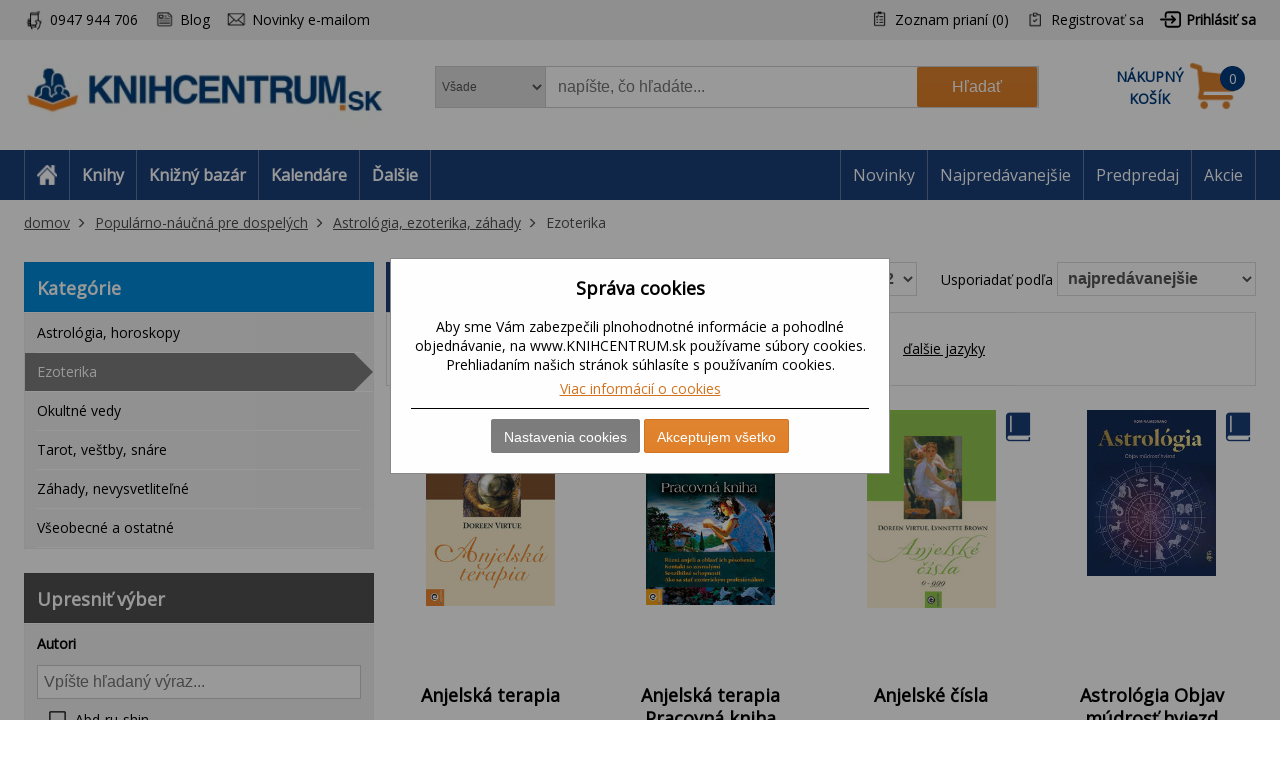

--- FILE ---
content_type: text/html; charset=utf-8
request_url: https://www.knihcentrum.sk/ezoterika?pagenumber=2
body_size: 22191
content:

<!DOCTYPE html>
<html class="html-category-page" lang="sk">
<head>
    <title>Ezoterika | KNIHCENTRUM.sk</title>
    <meta http-equiv="Content-type" content="text/html;charset=UTF-8" />
    <meta name="description" content="Internetov&#233; kn&#237;hkupectvo KNIHCENTRUM.SK pon&#250;ka knihy online, slovn&#237;ky, mapy, učebnice a kalend&#225;re." />
    <meta name="keywords" content="knihy, rom&#225;ny, beletria, poviedky, detekt&#237;vky, fantasy knihy, učebnice, slovn&#237;ky, mapy, automapa, kalend&#225;re, jazykov&#233; učebnice" />
    <meta name="generator" content="nopCommerce" />
    <meta name="viewport" content="width=device-width, initial-scale=1" />
    
    
    
<!-- VM006-IIS3 -->
<link rel="stylesheet" href="/Themes/Brainest/Content/css/styles-1280.less?ver=21012026-10"  media="(min-width: 1200px)">
<link rel="stylesheet" href="/Themes/Brainest/Content/css/styles-940.less?ver=21012026-10"  media="(min-width: 940px) and (max-width: 1199px)">
<link rel="stylesheet" href="/Themes/Brainest/Content/css/styles-768.less?ver=21012026-10"  media="(min-width: 768px) and (max-width: 939px)">
<link rel="stylesheet" href="/Themes/Brainest/Content/css/styles-480.less?ver=21012026-10"  media="(min-width: 0px) and (max-width: 767px)">
    <meta name="robots" content="noindex, nofollow">

<meta name="author" content="KNIHCENTRUM.sk" />

<script type="text/javascript">
    var butils = {
	isrobot: false,
        ready: function (handler, handlercheck) {
            if (window.jQuery) {
                $(document).ready(function () {
                    butils.wait(handler, handlercheck);
                })
            }
            else {
                window.setTimeout(butils.ready, 100, handler, handlercheck);
            }
        },
        wait: function (handler, handlercheck) {
            if (handlercheck())
                handler();
            else
                window.setTimeout(butils.wait, 100, handler, handlercheck);
        }
    };
    if (!butils.isrobot) {
        butils.ready(function () { _btheme.utils.changeActivationInBrainestTabsFromUrl() }, function () { return window._btheme; });
        (function () {
            var count = 20;
            window.addEventListener("error", function (e) {
                count--;
                if (count < 0) {
                    return;
                }
                try {
                    formData = new FormData();
                    formData.append("line", e.lineno);
                    formData.append("url", window.location.href + '\n' + 'script:' + e.filename);
                    formData.append("message", e.message);
                    formData.append("stack", e.error.stack);

                    xhr = new XMLHttpRequest();
                    xhr.open('POST', '/BrainAccessoryApi/jsl', true);
                    xhr.send(formData);
                }
                catch (ex) {

                }
            });
        }());
    }


</script>
    <script>var dataLayer = dataLayer || []; // Google Tag Manager</script><meta name="google-site-verification" content="5fgXJ3FkkHxfaUrfP1LjvB1s3YTlshKtVwCVHiTnMGU" />
    <script type="text/javascript">
    var AjaxCartProxySettings = AjaxCartProxySettings || {};
    AjaxCartProxySettingsUrlChange = '/AdvancedCart/ChangeQuantity';
    AjaxCartProxySettingsUrlFlyoutShoppingCartJason = '/AdvancedCart/FlyoutShoppingCartJason';
    AjaxCartProxySettingsTextMissingNumberNotification = 'Nezabudli ste na číslo domu/ulice?';
    AjaxCartProxySettingsUrlBuy = '/AdvancedCart/buy';
    AjaxCartProxySettingsTitleBuy = 'Rychlá objednávka';
</script>
    <link href="/Content/jquery-ui-themes/smoothness/jquery-ui-1.10.3.custom.min.css?tista=1f91b1c1-8daf-4bed-99dc-1b513f397910" rel="stylesheet" type="text/css" />

    <script src="/Scripts/jquery-1.10.2.min.js?tista=1f91b1c1-8daf-4bed-99dc-1b513f397910" type="text/javascript"></script>
<script src="/Scripts/jquery.validate.min.js?tista=1f91b1c1-8daf-4bed-99dc-1b513f397910" type="text/javascript"></script>
<script src="/Scripts/jquery.validate.unobtrusive.min.js?tista=1f91b1c1-8daf-4bed-99dc-1b513f397910" type="text/javascript"></script>
<script src="/Scripts/jquery-ui-1.10.3.custom.min.js?tista=1f91b1c1-8daf-4bed-99dc-1b513f397910" type="text/javascript"></script>
<script src="/Scripts/jquery-migrate-1.2.1.min.js?tista=1f91b1c1-8daf-4bed-99dc-1b513f397910" type="text/javascript"></script>
<script async src="/Scripts/public.common.js?tista=1f91b1c1-8daf-4bed-99dc-1b513f397910" type="text/javascript"></script>
<script async src="/Scripts/public.ajaxcart.js?tista=1f91b1c1-8daf-4bed-99dc-1b513f397910" type="text/javascript"></script>
<script async src="/Themes/Brainest/Content/js/brainest.js?tista=1f91b1c1-8daf-4bed-99dc-1b513f397910" type="text/javascript"></script>
<script async src="/Plugins/Product.ProductsReservation/Content/js/productreservation.js?tista=1f91b1c1-8daf-4bed-99dc-1b513f397910" type="text/javascript"></script>
<script async src="/Plugins/Product.WatchDog/Scripts/watchdog.js?tista=1f91b1c1-8daf-4bed-99dc-1b513f397910&ver=2" type="text/javascript"></script>
<script async src="/Plugins/Product.ProductQuality/Scripts/productqualitycatalog.js?tista=1f91b1c1-8daf-4bed-99dc-1b513f397910" type="text/javascript"></script>
<script async src="/Plugins/Shop.BrainSearch/Content/Scripts/brain.search.js?tista=1f91b1c1-8daf-4bed-99dc-1b513f397910" type="text/javascript"></script>
<script async src="/Plugins/ShoppingCart.AdvancedCart/Content/Scripts/advancedcart-flyout.js?tista=1f91b1c1-8daf-4bed-99dc-1b513f397910" type="text/javascript"></script>
<script async src="/Plugins/Shop.BrainAccessory/Scripts/brain.accessory.js?tista=1f91b1c1-8daf-4bed-99dc-1b513f397910" type="text/javascript"></script>

    <link rel="canonical" href="https://www.knihcentrum.sk/ezoterika" />

    
    
    
    
<link rel="shortcut icon" href="https://www.knihcentrum.sk/favicon.ico" />
    <!--Powered by nopCommerce - http://www.nopCommerce.com-->
</head>
<body>
    
<script type="text/javascript">
window.dataLayer = window.dataLayer || [];
function gtag() {dataLayer.push(arguments);}
gtag('consent', 'default', {
  "ad_storage": "denied",
  "analytics_storage": "denied",
  "ad_user_data": "denied",
  "ad_personalization": "denied"
});
$(document).ajaxComplete(function(event, jqXHR, ajaxOptions) { if (jqXHR && jqXHR.responseJSON && jqXHR.responseJSON.dataLayer && window.dataLayer) {    var dl = jqXHR.responseJSON.dataLayer;    for(var i = 0; i <  dl.length; i++) {        window.dataLayer.push(dl[i]);    }}});
</script>

<div class="ajax-loading-block-window" style="display: none">
</div>
<div id="dialog-notifications-success" title="Oznámenie" style="display:none;">
</div>
<div id="dialog-notifications-error" title="chyba" style="display:none;">
</div>
<div id="bar-notification" class="bar-notification">
    <span class="close" title="zavrieť">&nbsp;</span>
</div>


<noscript>
    <div class="noscript">
        <p>
            <strong>JavaScript seems to be disabled in your browser.</strong>
        </p>
        <p>
            You must have JavaScript enabled in your browser to utilize the functionality of
            this website.
        </p>
    </div>
</noscript>


<!--[if lte IE 7]>
    <div style="clear:both;height:59px;text-align:center;position:relative;">
        <a href="http://www.microsoft.com/windows/internet-explorer/default.aspx" target="_blank">
            <img src="/Themes/Brainest/Content/images/ie_warning.jpg" height="42" width="820" alt="You are using an outdated browser. For a faster, safer browsing experience, upgrade for free today." />
        </a>
    </div>
<![endif]-->


<div class="master-wrapper-page action-catalog-category store-master product-discount-show">
    

<script type="text/javascript">
    var _tm = window._tmp || {};
    _tm.shownDetail = false;
    _tm.isDefault = true;
    
    $(document).ready(function () {
        var cookies = [];

        $('#eu-cookie-bar-notification').show();

        $('#eu-cookie-ok').click(function () {
            var data = [];
            setCookiePreferences(data);
        });

        $("#eu-cookie-set").click(function () {
            if (_tm.shownDetail) {
                var data = $("input[name=cookies_select]:not(:checked)").map(function () {
                    return $(this).val();
                }).get();

                setCookiePreferences(data);
            } else {
                $.post("/Cookie/EuCookieList", function (r) {
                    if (r.success) {
                        var html = "<div class='cookie-intro'>Za účelom zlepšenia služieb využívajú naše stránky súbory cookies. Cookie je krátky textový súbor, ktorý navštívená stránka ukladá do prehliadača. Bežne tieto súbory slúžia na segmentovanie jednotlivých užívateľov. Je nutné zdôrazniť, že návštevník stránky nie je na základe týchto súborov identifikovateľný. Súbory cookies napomáhajú ľahšiemu prehliadaniu webových stránok tak, aby proces nákupu bol čo najjednoduchší, nemuseli ste neustále zadávať prihlasovacie údaje, pamätali sme si tovar vo vašom košíku, evidovali vaše objednávky a aby sme vás neobťažovali nevhodnou reklamou.</div> <h2>Predvoľby poskytovania súhlasu</h2>";
                        $.each(r.data.Items, function (i, v) {
                            html += "<div class='cookie-consent' data-id='" + v.Id + "'>";
                            html += "<div class='cookie-consent-header'><span class='cookie-consent-name'>" + v.Name + "</span><span class='cookie-consent-check'>" + (v.IsReadOnlyConsent ? "<span class='always-active-consent'>Vždy aktívne</span><input type='checkbox' name='cookies_select' style='display:none' value='" + v.SystemName + "' checked='checked' />" : "<input name='cookies_select' type='checkbox' " + "" + "  value='" + v.SystemName + "'></input>") + "</span></div>";
                            html += "<div class='cookie-consent-description'>" + v.Description + "</div>";
                            html += "</div>";
                        });
                        $("#cookies-detail").html(html);
                        $("#eu-cookie-set").html("Potvrdiť môj výber")

                        _tm.shownDetail = true;
                        setCookieCenter();
                    } else {
                        alert('Nepodarilo sa načítať');
                    }
                }).fail(function () {
                    alert('Nepodarilo sa načítať');
                });
            }
            });


        $("#close-eu-cookie-modal").click(function () {
            $("#eu-cookie-bar-notification").fadeOut(function () { $("#eu-cookie-bar-notification").remove(); /*$("body").removeClass("no-scroll");*/});
        });
        setCookieCenter()
        window.addEventListener("resize", setCookieCenter);
    });


    function setCookiePreferences(data) {
         $.ajax({
                cache: false,
                type: 'POST',
                data: { cookies: data },
                url: '/eucookielawaccept',
                dataType: 'json',
                success: function (data) {
                    $("#eu-cookie-bar-notification").fadeOut(function () { $("#eu-cookie-bar-notification").remove(); /*$("body").removeClass("no-scroll");*/ });
                    if (_tm.isDefault && document.location.search) {
                        document.location.reload();
                    }
                },
                failure: function () {
                    alert('Cannot store value');
                }
         });
    }
    function setCookieCenter(element) {
        setElementCenter('#eu-cookie-bar-notification .content');
    }
    function setElementCenter(element) {
        var $el = $(element)
            //.css('position', 'absolute')
            .css('margin-top', '0px');
        var elHeight = $el.outerHeight();
        var wHeight = $(window).height();
        if (elHeight > wHeight) {
            $el.css('margin-top', '0px');
        } else {
            $el.css('margin-top', ((wHeight - elHeight) / 2) + 'px');
        }
    }
</script>
<div id="eu-cookie-bar-notification" class="eu-cookie-bar-notification-modal">

    <div class="content">
        <h2>Správa cookies</h2>
        <span class="glyphicon glyphicon-remove" id="close-eu-cookie-modal" style="display: none;"></span>
        <div class="text" id="cookies-detail">
            Aby sme Vám zabezpečili plnohodnotné informácie a pohodlné objednávanie, na www.KNIHCENTRUM.sk používame súbory cookies. Prehliadaním našich stránok súhlasíte s používaním cookies.
            <div class="cookies-links">
                <a class="learn-more link-cookies" href="/cookies-na-knihcentrum-sk">Viac informácií o cookies</a>
            </div>
        </div>

    <div class="buttons-more">
        <button type="button" class="set-button button-1" id="eu-cookie-set">Nastavenia cookies</button>
        <button type="button" class="ok-button button-1" id="eu-cookie-ok">Akceptujem všetko</button>
    </div>
</div>
</div>


<link href="/Plugins/Tmotions.GDPR/Style/cookies.css?ver=27" rel="stylesheet" />



    
    <div class="header-wrapper">
        




<div class="header">
    

<script async="async" data-pcx-url-change="/Plugins/Product/Context/ProductContext/ChangeContext" id="script-pcx" src="/Plugins/Product.Context/Content/Scripts/pcx.public.js" type="text/javascript"></script>
    <div class="header-upper">
        <div>
            <div class="header-selectors-wrapper">
                <div class="watchdog-place"></div>
                <ul>
                    <li class="customer-service" data-hint="0947 944 706"><span>0947 944 706</span></li>
                    <li class="blog" title="Blog"><a href="/Revue">Blog</a></li>
                        <li class="newsletter" title="Zpravodaj">
                            <a href="javascript:void(0)" id="newsletter-href"><span>Novinky e-mailom</span></a>
                        </li>
                </ul>
            </div>
            <div class="header-links-wrapper">
                <div class="header-links">
    <ul>
        
            <li>
                <a href="/wishlist" class="ico-wishlist">
                    <span class="wishlist-label">Zoznam prianí</span>
                    <span class="wishlist-qty">(0)</span>
                </a>
            </li>




            <li><a href="/register" class="ico-register">Registrovať sa</a></li>
            <li><a href="/login?returnUrl=%2fezoterika%3fpagenumber%3d2" class="ico-login">Prihlásiť sa</a></li>
                        





    </ul>
</div>

                
            </div>
        </div>
    </div>
    <div class="header-lower">
        <div>
            <div class="header-logo">
                
<a href="/">

        <h1><img title="" alt="KNIHCENTRUM.sk" src="/Logos/KNIHCENTRUM.sk.jpg?ts=20260121034951"></h1>
</a>
                
                <div class="shop-back">
                    <a href="/" class="shop-back-link">Prejsť do e-shopu</a>
                </div>
            </div>
            <div class="search-box store-search-box">
                <form action="/search" id="small-search-box-form" method="get">
<span 
data-searchCurrent=""
data-searchBoxToolTip="napíšte, čo hľadáte..."
data-searchBoxEnterSearchTerms="vyplňte prosím kľúčové slovo na vyhľadávanie"
data-appendToQueryString="&amp;Stock=4"
data-showProductImages="false"
data-delay="350"
data-minLength="2"
data-categorytitle="Nájdené v kategóriách"
data-categoryurl="pagenumber=2"
data-autocompleturl="/BrainCatalog/SearchTermAutoCompleteSection"
data-categories="[]"
data-pdf="[]"
data-xpagingdictionarypagerNext="ďalšie tituly"
id="bssettings">
</span>
<select name="SearchLocation" id="SearchLocation">
        <option value="0" data-query-string="productcontextid=0" selected="selected"> Všade</option>
        <option value="2" data-query-string="" > V čl&#225;nkoch</option>
        <option value="1" data-query-string="productcontextid=1" > Knihy</option>
        <option value="1" data-query-string="productcontextid=12" > Knižn&#253; baz&#225;r</option>
        <option value="1" data-query-string="productcontextid=9" > Kalend&#225;re</option>
        <option value="1" data-query-string="productcontextid=7" > Filmy</option>
        <option value="1" data-query-string="productcontextid=8" > Hračky</option>
        <option value="1" data-query-string="productcontextid=10" > Mapy</option>
        <option value="1" data-query-string="productcontextid=6" > AudioCD</option>
        <option value="1" data-query-string="productcontextid=13" > Papiern&#237;ctvo</option>
        <option value="1" data-query-string="productcontextid=15" > Domov</option>
        <option value="1" data-query-string="productcontextid=14" > Tipy na darčeky</option>
        <option value="1" data-query-string="productcontextid=11" > Ostatn&#233;</option>
</select>

    <input type="submit" class="button-1 search-box-button" value="Hľadať" />
    <div class="search-box-text-wrapper"><input type="text" class="search-box-text" id="small-searchterms" autocomplete="off" name="q" placeholder="napíšte, čo hľadáte..." /></div>
</form>
            </div>
            
<div id="topcartlink" data-qty="0">
    <a href="/cart" class="ico-cart">
        <span class="cart-label"><span><span>Nákupný</span> <span>košík</span></span></span>
        <span class="cart-qty" data-qty-length="1">0</span>
    </a>
    <div id="flyout-cart" class="flyout-cart"></div>
</div>

<script type="text/javascript">
    var AjaxCartProxySettings = AjaxCartProxySettings || {};
    AjaxCartProxySettings.UrlChange = '/AdvancedCart/ChangeQuantity';
    AjaxCartProxySettings.UrlFlyoutShoppingCartJason = '/AdvancedCart/FlyoutShoppingCartJason';
    AjaxCartProxySettings.TextMissingNumberNotification = 'Nezabudli ste na číslo domu/ulice?';
    AjaxCartProxySettings.UrlBuy = '/AdvancedCart/buy';
    AjaxCartProxySettings.TitleBuy = 'Rychlá objednávka';
</script>


        </div>
    </div>
</div>

        <div class="header-menu">
            




<div>
    <ul class="top-menu-left top-menu-hover">
        <li class="home"><a href="/"><span>Home</span></a></li>
        <li class="menu-toggle mobile" id="menu-toggle"><a href="#"><span>Menu</span></a></li>
        <li class="menu-search mobile" id="menu-search"><a href="#"><span>Search</span></a></li>
        

<li class="pcontext item-book"><a href="https://www.knihcentrum.sk/Knihy" pccode="book" data-product-context-id="1">Knihy</a><ul class="hoversubmenu">
<li><a href="/Knihy/knihy-v-anglictine">Knihy v angličtine</a></li>
<li><a href="/Knihy/tipy-na-letne-citanie">Letn&#233; č&#237;tanie - 86 tipov</a></li>
<li><a href="/Knihy/tipy-na-vylety">Tipy na v&#253;lety</a></li>
<li><a href="/Knihy/fakty-vs-hoaxy-ako-ich-rozlisit">Fakty vs. hoaxy: ako ich rozl&#237;šiť</a></li>
<li><a href="/Knihy/ukrajina-rusko">Ukrajina / Rusko</a></li>
<li><a href="/Knihy/predpredaj">Predpredaj</a></li>
<li><a href="/Knihy/naj-novinky">NAJ novinky</a></li>
<li><a href="/Knihy/tipy-z-knizneho-bazara">Tipy z Knižn&#233;ho baz&#225;ra</a></li>
<li><a href="/Knihy/knihy-za-babku-1">KNIHY ZA BABKU</a></li>
<li><a href="/Knihy/akce-2">AKCE</a></li>
<li><a href="/Knihy/akcie">AKCIE</a></li>
<li><a href="/Knihy/beletria-pre-dospelych">Beletria pre dospel&#253;ch</a></li>
<li><a href="/Knihy/popularno-naucna-pre-dospelych">Popul&#225;rno-n&#225;učn&#225; pre dospel&#253;ch</a></li>
<li><a href="/Knihy/ucebnice-odborna-literatura">Učebnice, odborn&#225; literat&#250;ra</a></li>
<li><a href="/Knihy/beletria-pre-deti-a-mladez">Beletria pre deti a ml&#225;dež</a></li>
<li><a href="/Knihy/popularno-naucna-pre-deti-a-mladez">Popul&#225;rno-n&#225;učn&#225; pre deti a ml&#225;dež</a></li>
<li><a href="/Knihy/hracky-hry-karty">Hračky, hry, karty</a></li>
<li><a href="/Knihy/mapa-atlas-sprievodca">Mapa, atlas, sprievodca</a></li>
</ul>
</li>
<li class="pcontext item-bookbazaar"><a href="https://www.knihcentrum.sk/allbookbazaar" pccode="bookbazaar" data-product-context-id="12">Knižn&#253; baz&#225;r</a><ul class="hoversubmenu">
<li><a href="/BookBazaar/knihy-v-anglictine">Knihy v angličtine</a></li>
<li><a href="/BookBazaar/tipy-na-letne-citanie">Letn&#233; č&#237;tanie - 86 tipov</a></li>
<li><a href="/BookBazaar/tipy-na-vylety">Tipy na v&#253;lety</a></li>
<li><a href="/BookBazaar/fakty-vs-hoaxy-ako-ich-rozlisit">Fakty vs. hoaxy: ako ich rozl&#237;šiť</a></li>
<li><a href="/BookBazaar/ukrajina-rusko">Ukrajina / Rusko</a></li>
<li><a href="/BookBazaar/predpredaj">Predpredaj</a></li>
<li><a href="/BookBazaar/naj-novinky">NAJ novinky</a></li>
<li><a href="/BookBazaar/tipy-z-knizneho-bazara">Tipy z Knižn&#233;ho baz&#225;ra</a></li>
<li><a href="/BookBazaar/knihy-za-babku-1">KNIHY ZA BABKU</a></li>
<li><a href="/BookBazaar/beletria-pre-dospelych">Beletria pre dospel&#253;ch</a></li>
<li><a href="/BookBazaar/popularno-naucna-pre-dospelych">Popul&#225;rno-n&#225;učn&#225; pre dospel&#253;ch</a></li>
<li><a href="/BookBazaar/ucebnice-odborna-literatura">Učebnice, odborn&#225; literat&#250;ra</a></li>
<li><a href="/BookBazaar/beletria-pre-deti-a-mladez">Beletria pre deti a ml&#225;dež</a></li>
<li><a href="/BookBazaar/popularno-naucna-pre-deti-a-mladez">Popul&#225;rno-n&#225;učn&#225; pre deti a ml&#225;dež</a></li>
<li><a href="/BookBazaar/kalendare">Kalend&#225;re</a></li>
<li><a href="/BookBazaar/media-2">M&#233;di&#225;</a></li>
<li><a href="/BookBazaar/hracky-hry-karty">Hračky, hry, karty</a></li>
<li><a href="/BookBazaar/mapa-atlas-sprievodca">Mapa, atlas, sprievodca</a></li>
<li><a href="/BookBazaar/papierensky-tovar">Papierensk&#253; tovar</a></li>
<li><a href="/BookBazaar/tipy-na-darceky">Tipy na darčeky</a></li>
<li><a href="/BookBazaar/kod-ke-stazeni">K&#243;dy na stiahnutie</a></li>
<li><a href="/BookBazaar/domov-11">Domov</a></li>
</ul>
</li>
<li class="pcontext item-calendar"><a href="https://www.knihcentrum.sk/Kalendare-diare" pccode="calendar" data-product-context-id="9">Kalend&#225;re</a><ul class="hoversubmenu">
<li><a href="/Kalendare-diare/naj-novinky">NAJ novinky</a></li>
<li><a href="/Kalendare-diare/tipy-z-knizneho-bazara">Tipy z Knižn&#233;ho baz&#225;ra</a></li>
<li><a href="/Kalendare-diare/knihy-za-babku-1">KNIHY ZA BABKU</a></li>
<li><a href="/Kalendare-diare/akce-2">AKCE</a></li>
<li><a href="/Kalendare-diare/akcie">AKCIE</a></li>
<li><a href="/Kalendare-diare/kalendare">Kalend&#225;re</a></li>
<li><a href="/Kalendare-diare/papierensky-tovar">Papierensk&#253; tovar</a></li>
    <li class="hopkirk"></li>
</ul>
</li>
            <li class="pcontext item-items">
                    <a>Ďalšie</a><ul class="hoversubmenu">
            
<li class="pcontext item-movie"><a href="https://www.knihcentrum.sk/Filmy" pccode="movie" data-product-context-id="7">Filmy</a></li>
<li class="pcontext item-toy"><a href="https://www.knihcentrum.sk/Hracky-hry" pccode="toy" data-product-context-id="8">Hračky</a></li>
<li class="pcontext item-map"><a href="https://www.knihcentrum.sk/Mapy-atlasy" pccode="map" data-product-context-id="10">Mapy</a></li>
<li class="pcontext item-audiocd"><a href="https://www.knihcentrum.sk/Audio-CD" pccode="audiocd" data-product-context-id="6">AudioCD</a></li>
<li class="pcontext item-stationery"><a href="https://www.knihcentrum.sk/Papiernictvo" pccode="stationery" data-product-context-id="13">Papiern&#237;ctvo</a></li>
<li class="pcontext item-household"><a href="https://www.knihcentrum.sk/Domov" pccode="household" data-product-context-id="15">Domov</a></li>
<li class="pcontext item-gift"><a href="https://www.knihcentrum.sk/Darceky-tipy" pccode="gift" data-product-context-id="14">Tipy na darčeky</a></li>
<li class="pcontext item-other"><a href="https://www.knihcentrum.sk/ine" pccode="other" data-product-context-id="11">Ostatn&#233;</a></li>

</ul></li>



    </ul>
    <ul class="top-menu top-menu-hover">
        

                
            <li><a href="/naj-novinky">Novinky</a></li>
            <li><a href="/#nabidka-najpredavanejsie">Najpredávanejšie</a></li>
            <li><a href="/predpredaj">Predpredaj</a></li>
            <li><a href="/akcie">Akcie</a></li>

        
    </ul>
    <ul class="top-back top-menu-hover">
        <li><a href="/">Prejsť do e-shopu</a></li>
    </ul>
    <ul class="top-customer-service">
        <li><span>0947 944 706</span></li>
    </ul>
</div>


        </div>
    </div>
    <div class="master-wrapper-content">
        



<div class="breadcrumb" itemscope itemtype="http://data-vocabulary.org/Breadcrumb" data-items-cont="3">
    <span itemprop="url" style="display: none;">
       https://www.knihcentrum.sk/
    </span>
    <ul>
        <li id="breadcrumb-dots">
            <a href="#" onclick="$(this).closest('div').addClass('opened-breadcrumb').parent().addClass('opened-breadcrumb-wrapper-xxx');">...</a>
        </li>
        <li id="breadcrumb-close">
            <a href="#" onclick="$(this).closest('div').removeClass('opened-breadcrumb').parent().removeClass('opened-breadcrumb-wrapper-xxx');"><i class="fas fa-times"></i></a>
        </li>

        <li id="breadcrumb-home">
            <a href="https://www.knihcentrum.sk/" title="domov" itemprop="url" class="breadcrumb_child">domov<span style="display:none;" itemprop="title">domov</span></a>
        </li>
            <li class="breadcrumb-item">
                <div class="breadcrumb_child" itemprop="child" itemscope itemtype="http://data-vocabulary.org/Breadcrumb">
                    <span itemprop="title">
                        Populárno-náučná pre dospelých
                    </span>

                        <a href="/popularno-naucna-pre-dospelych" title="Popul&#225;rno-n&#225;učn&#225; pre dospel&#253;ch" class="">Populárno-náučná pre dospelých</a>
                        <span itemprop="url">
                            https://www.knihcentrum.sk/popularno-naucna-pre-dospelych
                        </span>
                </div>
            </li>
            <li class="breadcrumb-item">
                <div class="breadcrumb_child" itemprop="child" itemscope itemtype="http://data-vocabulary.org/Breadcrumb">
                    <span itemprop="title">
                        Astrológia, ezoterika, záhady
                    </span>

                        <a href="/astrologia-ezoterika-zahady" title="Astrol&#243;gia, ezoterika, z&#225;hady" class="">Astrológia, ezoterika, záhady</a>
                        <span itemprop="url">
                            https://www.knihcentrum.sk/astrologia-ezoterika-zahady
                        </span>
                </div>
            </li>
            <li class="breadcrumb-item breadcrumb-last">
                <div class="breadcrumb_child" itemprop="child" itemscope itemtype="http://data-vocabulary.org/Breadcrumb">
                    <span itemprop="title">
                        Ezoterika
                    </span>

                        <span class="current-item">Ezoterika</span>
                        <span itemprop="url">
                            https://www.knihcentrum.sk/ezoterika?pagenumber=2
                        </span>
                </div>
            </li>
    </ul>
</div>



        

            <div class="master-column-wrapper">
            


<div class="side-2">
<script type="text/javascript"> $(document).ready(function(){ $(".block-productcontext").show(); });</script>




    <div class="block block-category-navigation">
        <div class="title">
            <strong>Kategórie</strong>
        </div>
        <div class="listbox">
             <ul class="list">
        <ul class="sublist">
            <li class="inactive">
            <!--<li class="inactive">-->
                <a href="/astrologia-horoskopy">Astrol&#243;gia, horoskopy
                </a>
            </li>
            <li class="active last-level">
            <!--<li class="active">-->
                <a href="/ezoterika">Ezoterika
                </a>
            </li>
            <li class="inactive">
            <!--<li class="inactive">-->
                <a href="/okultne-vedy">Okultn&#233; vedy
                </a>
            </li>
            <li class="inactive">
            <!--<li class="inactive">-->
                <a href="/tarot-vestby-snare">Tarot, veštby, sn&#225;re
                </a>
            </li>
            <li class="inactive">
            <!--<li class="inactive">-->
                <a href="/zahady-nevysvetlitelne">Z&#225;hady, nevysvetliteľn&#233;
                </a>
            </li>
            <li class="inactive">
            <!--<li class="inactive">-->
                <a href="/vseobecne-a-ostatne-14">Všeobecn&#233; a ostatn&#233;
                </a>
            </li>
        </ul>
             </ul>
        </div>

                   
    </div>


<script type="text/javascript">
    $(document).ready(function () {
        $.ajax({
            cache: false,
            url: '/filters/allfilters?pagenumber=2',
            data: {
                ff: {"filtersaid":0,"customerId":186875404,"categoryId":2044,"manufacturerId":0,"storeId":1,"specs":"","resultKind":2,"specsWithoutLastAttribute":"","onlyBookBazaar":false,"maxcount":50,"producttagid":0,"selected":[],"RouteData":{"generic_se_name":"ezoterika","controller":"Catalog","action":"Category","categoryid":2044,"SeName":"ezoterika"},"attributeOptionSearch":false,"specs2":"","specsWithoutLastAttribute2":""},
            specst:{"SpecsRouteData":[],"SpecsRouteDataString":"","SpecsQueryData":[],"SpecsQueryDataString":"","Specs":[],"SpecsString":"","Last":0} },
            type: 'post',
            dataType: 'json',
            success: function (data) {
                if (data.success) {
                    $(".specs-container").html(data.html);
                    $(".category-top-filters-container").replaceWith(data.top);
                    var top = $('.product-top-filters');
                    top.closest('.product-list-tools').attr('data-filters-count', top.find('>div').length);
                }
            }
        });
    });
</script>

<div class="specs-container"></div>


<script type="text/javascript">
    var productQualityCatalog = {"Url":null,"FilterName":"len knižný bazár","RemoveFilterText":"Zrušiť filter","RemoveFilterUrl":"https://www.knihcentrum.sk/ezoterika?pagenumber=2"}
</script><center><a href="https://www.knihcentrum.sk/blog" alt="KNIHCENTRUM.sk blog"><img src="https://www.knihcentrum.sk/content/other/knihcentrum_blog_button.png" alt="KNIHCENTRUM.sk blog" class="hp_blog_button"></a>
</center></div>
<div class="center-2">
    
    

<div class="page category-page">
    <div class="page-body">
        

<input id="RecaptchaTheme" name="RecaptchaTheme" type="hidden" value="white" />

<input id="RecaptchaPublicKey" name="RecaptchaPublicKey" type="hidden" value="6LdU4T0UAAAAAOsK9sH7h3AD-PxQzEcWxJwbQjsz" />

<input id="UserGuest" name="UserGuest" type="hidden" value="True" />

        
        
        
        
        
        

<div class="product-list-tools">
    <div class="product-top-filters brainest-tab">
        <div class="category-top-filters-container"></div>

<input type="hidden" id="filters-ready" value="0" />
    <div class="filter-productflags">
        <div class="title">Príznaky</div>
        <div class="body">
            <div class="listbox listbox-checkbox">
                <ul class="list">
                    
                        <li class="inactive">
                            <a href="https://www.knihcentrum.sk/ezoterika?flags=1" rel="nofollow">Akciov&#225; ponuka</a>
                        </li>
                        <li class="inactive">
                            <a href="https://www.knihcentrum.sk/ezoterika?flags=2" rel="nofollow">Novinka</a>
                        </li>
                        <li class="inactive">
                            <a href="https://www.knihcentrum.sk/ezoterika?flags=4" rel="nofollow">Pripravujeme</a>
                        </li>
                </ul>
            </div>
        </div>

    </div>
<script type="text/javascript">
    $(document).ready(function () {
        callService();
    });
    function callService() {
        if ($("#filters-ready").val() != "1") {
            setTimeout(callService, 10);
        } else {
            if (typeof _btheme === "undefined") {
                setTimeout(callService, 10);
            } else {
                _btheme.utils.changeHrefInTabs(".filter-productflags");
            }
        }

    }

</script>

<div class="filter-stockavailability">
    <div class="title">Dostupnosť</div>
    <div class="body">
        <div class="listbox listbox-radiobutton">
            <ul class="list">
                    <li class="active remove-filter">
                            <a href="https://www.knihcentrum.sk/ezoterika?pagenumber=2" rel="nofollow">zobraziť všetko</a>
                    </li>
                    <li class="inactive ">
                            <a href="https://www.knihcentrum.sk/ezoterika?stock=1" rel="nofollow">len skladom</a>
                    </li>
            </ul>
        </div>
    </div>
    <script>
        $(document).ready(function () {
            changeHrefSA();
        });
        function changeHrefSA() {
            if ($("#filters-ready").val() != "1") {
                setTimeout(changeHrefSA, 10);
            } else {
                _btheme.utils.changeHrefInTabs(".filter-stockavailability");
                _btheme.utils.changeActivationInBrainestTabsFromUrl();
            }

        }

        $(document).on("click", ".listbox-radiobutton li .active a", function (e) {
            e.preventDefault();
        });
    </script>
</div>



    </div>
    <div class="product-selectors">
        
                    <div class="product-sorting">
                <span>Usporiadať podľa</span>
                <select id="products-orderby" name="products-orderby" onchange="setLocation(this.value);"><option selected="selected" value="https://www.knihcentrum.sk/ezoterika?orderby=0&amp;pagenumber=2">relevancie</option>
<option value="https://www.knihcentrum.sk/ezoterika?orderby=5&amp;pagenumber=2">n&#225;zvu A - Z</option>
<option value="https://www.knihcentrum.sk/ezoterika?orderby=6&amp;pagenumber=2">n&#225;zvu Z - A</option>
<option value="https://www.knihcentrum.sk/ezoterika?orderby=10&amp;pagenumber=2&amp;Stock=4">ceny od najlacnejš&#237;ch</option>
<option value="https://www.knihcentrum.sk/ezoterika?orderby=11&amp;pagenumber=2&amp;Stock=4">ceny od najdrahš&#237;ch</option>
<option value="https://www.knihcentrum.sk/ezoterika?orderby=15&amp;pagenumber=2">od najnovš&#237;ch</option>
</select>
            </div>
                    <div class="product-page-size">
                <span>Zobraziť</span>
                <select id="products-pagesize" name="products-pagesize" onchange="setLocation(this.value);"><option selected="selected" value="https://www.knihcentrum.sk/ezoterika?pagesize=12">12</option>
<option value="https://www.knihcentrum.sk/ezoterika?pagesize=24">24</option>
<option value="https://www.knihcentrum.sk/ezoterika?pagesize=48">48</option>
<option value="https://www.knihcentrum.sk/ezoterika?pagesize=60">60</option>
</select>
            </div>
    </div>
</div>        
        <div class="product-filters">
            
                    </div>
        

            <div class="product-grid">
                <div class="item-grid">
                        <div class="item-box">
                            


<div class="product-item" itemscope itemtype="http://schema.org/Product" data-productid="1159218">
    <div class="product-item-top-wrapper">
        



<div class="product-variant-ico">
        <a href="/Kniha/anjelska-terapia" class="product-variant-book product-variant-book-active product-variant-active" title="Kniha">
            <span>Knihy</span>
        </a>
</div>


        <div class="language-all-mobile">
            
        </div>
    </div>
    <div class="picture">
        <div>
            <a href="/Kniha/anjelska-terapia" title="zobraziť detaily pre Anjelsk&#225; terapia">
                <img alt="Obr&#225;zok Anjelsk&#225; terapia" src="https://cdn.knihcentrum.cz/99469027_300.jpeg" title="zobraziť detaily pre Anjelsk&#225; terapia" />
                <span style="background-image:url(https://cdn.knihcentrum.cz/99469027_300.jpeg)"></span>
                <div class="language-all">
                    
                </div>
            </a>
            


    <script>
        $(document).ready(function () {
            var html = $('.html-category-page');
            if (html.length == 1) {
                var opt = $('#products-orderby option').first();
                opt.text('najpredávanejšie');
            }
        });
    </script>

        </div>
    </div>

    <div itemprop="offers" itemscope itemtype="http://schema.org/Offer">
        <meta itemprop="price" content="10,39" />
        <meta itemprop="priceCurrency" content="EUR" />
            <meta itemprop="availability" content="http://schema.org/InStock" />
    </div>

    <div class="details">
        <h2 class="product-title">
            <a itemprop="name" content="Anjelsk&#225; terapia" href="/Kniha/anjelska-terapia">Anjelsk&#225; terapia</a>
        </h2>
            <div class="product-rating-box" title="0 recenzi&#237;" >
                <div class="rating">
                    <div style="width: 0%">
                    </div>
                    

                    <span itemprop="ratingValue" style="display: none;">0.0</span>
                    <span itemprop="reviewCount" style="display: none;">0</span>
                </div>
            </div>
        <div class="author"
             data-more-than-one="0"
             >
                        <a href="/autori/doreen-virtue">Doreen Virtue</a>        </div>





        <div class="description">
            
        </div>
        <div class="add-info">
            
                <div class="prices">
                                <label class="old-price-label">Bežne:</label>
                            <span class="price old-price">12,99<span class="current-code"> €</span>
</span>
    <div class="discount-price-catalog">
        <span>-20</span>&nbsp;<span>%</span>
</div>
                        <span class="price actual-price">10,39<span class="current-code"> €</span>
</span>
                </div>



            


                <div class="short-name" title="">
                    IHNEĎ odosielame
                </div>
                    <div class="tooltipclass" id="id-1159218" style="display:none;">
                        <p>Objedn&#225;vku (na dobierku) prijat&#250; v pracovn&#253; deň do 13:30 expedujeme ihneď, najnesk&#244;r na druh&#253; deň.</p>
                    </div>

            
        </div>
    </div>
    <div class="buttons">

                <button type="button" value="Vložiť do koš&#237;ka" class="button-2 product-box-add-to-cart-button" onclick="AjaxCart.addproducttocart_catalog('/addproducttocart/catalog/1159218/1/1');return false;">Vložiť do koš&#237;ka</button>
            <button type="button"
                    class="button-2 reservation-onstore-button">
                Rezervovat na prodejně
                </button>
    </div>
</div>




                        </div>
                        <div class="item-box">
                            


<div class="product-item" itemscope itemtype="http://schema.org/Product" data-productid="1159212">
    <div class="product-item-top-wrapper">
        



<div class="product-variant-ico">
        <a href="/Kniha/anjelska-terapia-pracovna-kniha" class="product-variant-book product-variant-book-active product-variant-active" title="Kniha">
            <span>Knihy</span>
        </a>
</div>


        <div class="language-all-mobile">
            
        </div>
    </div>
    <div class="picture">
        <div>
            <a href="/Kniha/anjelska-terapia-pracovna-kniha" title="zobraziť detaily pre Anjelsk&#225; terapia Pracovn&#225; kniha">
                <img alt="Obr&#225;zok Anjelsk&#225; terapia Pracovn&#225; kniha" src="https://cdn.knihcentrum.cz/99469030_300.jpeg" title="zobraziť detaily pre Anjelsk&#225; terapia Pracovn&#225; kniha" />
                <span style="background-image:url(https://cdn.knihcentrum.cz/99469030_300.jpeg)"></span>
                <div class="language-all">
                    
                </div>
            </a>
            
        </div>
    </div>

    <div itemprop="offers" itemscope itemtype="http://schema.org/Offer">
        <meta itemprop="price" content="11,19" />
        <meta itemprop="priceCurrency" content="EUR" />
            <meta itemprop="availability" content="http://schema.org/InStock" />
    </div>

    <div class="details">
        <h2 class="product-title">
            <a itemprop="name" content="Anjelsk&#225; terapia Pracovn&#225; kniha" href="/Kniha/anjelska-terapia-pracovna-kniha">Anjelsk&#225; terapia Pracovn&#225; kniha</a>
        </h2>
            <div class="product-rating-box" title="0 recenzi&#237;" >
                <div class="rating">
                    <div style="width: 0%">
                    </div>
                    

                    <span itemprop="ratingValue" style="display: none;">0.0</span>
                    <span itemprop="reviewCount" style="display: none;">0</span>
                </div>
            </div>
        <div class="author"
             data-more-than-one="0"
             >
                        <a href="/autori/doreen-virtue">Doreen Virtue</a>        </div>





        <div class="description">
            
        </div>
        <div class="add-info">
            
                <div class="prices">
                                <label class="old-price-label">Bežne:</label>
                            <span class="price old-price">13,99<span class="current-code"> €</span>
</span>
    <div class="discount-price-catalog">
        <span>-20</span>&nbsp;<span>%</span>
</div>
                        <span class="price actual-price">11,19<span class="current-code"> €</span>
</span>
                </div>



            


                <div class="short-name" title="">
                    IHNEĎ odosielame
                </div>
                    <div class="tooltipclass" id="id-1159212" style="display:none;">
                        <p>Objedn&#225;vku (na dobierku) prijat&#250; v pracovn&#253; deň do 13:30 expedujeme ihneď, najnesk&#244;r na druh&#253; deň.</p>
                    </div>

            
        </div>
    </div>
    <div class="buttons">

                <button type="button" value="Vložiť do koš&#237;ka" class="button-2 product-box-add-to-cart-button" onclick="AjaxCart.addproducttocart_catalog('/addproducttocart/catalog/1159212/1/1');return false;">Vložiť do koš&#237;ka</button>
            <button type="button"
                    class="button-2 reservation-onstore-button">
                Rezervovat na prodejně
                </button>
    </div>
</div>




                        </div>
                        <div class="item-box">
                            


<div class="product-item" itemscope itemtype="http://schema.org/Product" data-productid="1118903">
    <div class="product-item-top-wrapper">
        



<div class="product-variant-ico">
        <a href="/Kniha/anjelske-cisla" class="product-variant-book product-variant-book-active product-variant-active" title="Kniha">
            <span>Knihy</span>
        </a>
</div>


        <div class="language-all-mobile">
            
        </div>
    </div>
    <div class="picture">
        <div>
            <a href="/Kniha/anjelske-cisla" title="zobraziť detaily pre Anjelsk&#233; č&#237;sla">
                <img alt="Obr&#225;zok Anjelsk&#233; č&#237;sla" src="https://cdn.knihcentrum.cz/99466967_300.jpeg" title="zobraziť detaily pre Anjelsk&#233; č&#237;sla" />
                <span style="background-image:url(https://cdn.knihcentrum.cz/99466967_300.jpeg)"></span>
                <div class="language-all">
                    
                </div>
            </a>
            
        </div>
    </div>

    <div itemprop="offers" itemscope itemtype="http://schema.org/Offer">
        <meta itemprop="price" content="8,79" />
        <meta itemprop="priceCurrency" content="EUR" />
            <meta itemprop="availability" content="http://schema.org/InStock" />
    </div>

    <div class="details">
        <h2 class="product-title">
            <a itemprop="name" content="Anjelsk&#233; č&#237;sla" href="/Kniha/anjelske-cisla">Anjelsk&#233; č&#237;sla</a>
        </h2>
            <div class="product-rating-box" title="0 recenzi&#237;" >
                <div class="rating">
                    <div style="width: 0%">
                    </div>
                    

                    <span itemprop="ratingValue" style="display: none;">0.0</span>
                    <span itemprop="reviewCount" style="display: none;">0</span>
                </div>
            </div>
        <div class="author"
             data-more-than-one="1"
             >
                        <a href="/autori/doreen-virtue">Doreen Virtue</a><span>, </span>                        <a href="/autori/lynnette-brown">Lynnette Brown</a>        </div>





        <div class="description">
            
        </div>
        <div class="add-info">
            
                <div class="prices">
                                <label class="old-price-label">Bežne:</label>
                            <span class="price old-price">10,99<span class="current-code"> €</span>
</span>
    <div class="discount-price-catalog">
        <span>-20</span>&nbsp;<span>%</span>
</div>
                        <span class="price actual-price">8,79<span class="current-code"> €</span>
</span>
                </div>



            


                <div class="short-name" title="">
                    IHNEĎ odosielame
                </div>
                    <div class="tooltipclass" id="id-1118903" style="display:none;">
                        <p>Objedn&#225;vku (na dobierku) prijat&#250; v pracovn&#253; deň do 13:30 expedujeme ihneď, najnesk&#244;r na druh&#253; deň.</p>
                    </div>

            
        </div>
    </div>
    <div class="buttons">

                <button type="button" value="Vložiť do koš&#237;ka" class="button-2 product-box-add-to-cart-button" onclick="AjaxCart.addproducttocart_catalog('/addproducttocart/catalog/1118903/1/1');return false;">Vložiť do koš&#237;ka</button>
            <button type="button"
                    class="button-2 reservation-onstore-button">
                Rezervovat na prodejně
                </button>
    </div>
</div>




                        </div>
                        <div class="item-box">
                            


<div class="product-item" itemscope itemtype="http://schema.org/Product" data-productid="1247518">
    <div class="product-item-top-wrapper">
        



<div class="product-variant-ico">
        <a href="/Kniha/astrologia-objav-mudrost-hviezd" class="product-variant-book product-variant-book-active product-variant-active" title="Kniha">
            <span>Knihy</span>
        </a>
</div>


        <div class="language-all-mobile">
            
        </div>
    </div>
    <div class="picture">
        <div>
            <a href="/Kniha/astrologia-objav-mudrost-hviezd" title="zobraziť detaily pre Astrol&#243;gia Objav m&#250;drosť hviezd">
                <img alt="Obr&#225;zok Astrol&#243;gia Objav m&#250;drosť hviezd" src="https://cdn.knihcentrum.cz/100480895_300.jpeg" title="zobraziť detaily pre Astrol&#243;gia Objav m&#250;drosť hviezd" />
                <span style="background-image:url(https://cdn.knihcentrum.cz/100480895_300.jpeg)"></span>
                <div class="language-all">
                    
                </div>
            </a>
            
        </div>
    </div>

    <div itemprop="offers" itemscope itemtype="http://schema.org/Offer">
        <meta itemprop="price" content="14,36" />
        <meta itemprop="priceCurrency" content="EUR" />
            <meta itemprop="availability" content="http://schema.org/InStock" />
    </div>

    <div class="details">
        <h2 class="product-title">
            <a itemprop="name" content="Astrol&#243;gia Objav m&#250;drosť hviezd" href="/Kniha/astrologia-objav-mudrost-hviezd">Astrol&#243;gia Objav m&#250;drosť hviezd</a>
        </h2>
            <div class="product-rating-box" title="0 recenzi&#237;" >
                <div class="rating">
                    <div style="width: 0%">
                    </div>
                    

                    <span itemprop="ratingValue" style="display: none;">0.0</span>
                    <span itemprop="reviewCount" style="display: none;">0</span>
                </div>
            </div>
        <div class="author"
             data-more-than-one="0"
              style=visibility:hidden;>
        </div>





        <div class="description">
            
        </div>
        <div class="add-info">
            
                <div class="prices">
                                <label class="old-price-label">Bežne:</label>
                            <span class="price old-price">16,90<span class="current-code"> €</span>
</span>
    <div class="discount-price-catalog">
        <span>-15</span>&nbsp;<span>%</span>
</div>
                        <span class="price actual-price">14,36<span class="current-code"> €</span>
</span>
                </div>



            


                <div class="short-name" title="">
                    POSLEDN&#201; KUSY
                </div>
                    <div class="tooltipclass" id="id-1247518" style="display:none;">
                        <p>Objedn&#225;vku (na dobierku) prijat&#250; v pracovn&#253; deň do 13:30 expedujeme ihneď, najnesk&#244;r na druh&#253; deň.</p>
                    </div>

            
        </div>
    </div>
    <div class="buttons">

                <button type="button" value="Vložiť do koš&#237;ka" class="button-2 product-box-add-to-cart-button" onclick="AjaxCart.addproducttocart_catalog('/addproducttocart/catalog/1247518/1/1');return false;">Vložiť do koš&#237;ka</button>
            <button type="button"
                    class="button-2 reservation-onstore-button">
                Rezervovat na prodejně
                </button>
    </div>
</div>




                        </div>
                        <div class="item-box">
                            


<div class="product-item" itemscope itemtype="http://schema.org/Product" data-productid="516412">
    <div class="product-item-top-wrapper">
        



<div class="product-variant-ico">
        <a href="/Kniha/bludiace-duse" class="product-variant-book product-variant-book-active product-variant-active" title="Kniha">
            <span>Knihy</span>
        </a>
</div>


        <div class="language-all-mobile">
            
        </div>
    </div>
    <div class="picture">
        <div>
            <a href="/Kniha/bludiace-duse" title="zobraziť detaily pre Bl&#250;diace duše">
                <img alt="Obr&#225;zok Bl&#250;diace duše" src="https://cdn.knihcentrum.cz/87522930_300.jpg" title="zobraziť detaily pre Bl&#250;diace duše" />
                <span style="background-image:url(https://cdn.knihcentrum.cz/87522930_300.jpg)"></span>
                <div class="language-all">
                    
                </div>
            </a>
            
        </div>
    </div>

    <div itemprop="offers" itemscope itemtype="http://schema.org/Offer">
        <meta itemprop="price" content="6,75" />
        <meta itemprop="priceCurrency" content="EUR" />
            <meta itemprop="availability" content="http://schema.org/InStock" />
    </div>

    <div class="details">
        <h2 class="product-title">
            <a itemprop="name" content="Bl&#250;diace duše" href="/Kniha/bludiace-duse">Bl&#250;diace duše</a>
        </h2>
            <div class="product-rating-box" title="0 recenzi&#237;" >
                <div class="rating">
                    <div style="width: 0%">
                    </div>
                    

                    <span itemprop="ratingValue" style="display: none;">0.0</span>
                    <span itemprop="reviewCount" style="display: none;">0</span>
                </div>
            </div>
        <div class="author"
             data-more-than-one="0"
             >
                        <a href="/autori/dr-edit-fioreova">Dr. Edit Fioreová</a>        </div>





        <div class="description">
            
        </div>
        <div class="add-info">
            
                <div class="prices">
                                <label class="old-price-label">Bežne:</label>
                            <span class="price old-price">9,00<span class="current-code"> €</span>
</span>
    <div class="discount-price-catalog">
        <span>-25</span>&nbsp;<span>%</span>
</div>
                        <span class="price actual-price">6,75<span class="current-code"> €</span>
</span>
                </div>



            


                <div class="short-name" title="">
                    Na vyžiadanie
                </div>
                    <div class="tooltipclass" id="id-516412" style="display:none;">
                        <p>Titul si m&#244;žete ihneď objednať. Objedn&#225;me ho u vydavateľa a vyexpedujeme cca do 5 pracovn&#253;ch dn&#237;.</p>
                    </div>

            
        </div>
    </div>
    <div class="buttons">

                <div class="product-box-add-to-cart-button watch-dog-product-box"><a onclick="watchDogJS.showStockAvailabilityDialog(516412); return false;">Strážiť dostupnosť</a></div>
            <button type="button"
                    class="button-2 reservation-onstore-button">
                Rezervovat na prodejně
                </button>
    </div>
</div>




                        </div>
                        <div class="item-box">
                            


<div class="product-item" itemscope itemtype="http://schema.org/Product" data-productid="1154227">
    <div class="product-item-top-wrapper">
        



<div class="product-variant-ico">
        <a href="/Kniha/cesta-k-svetlu" class="product-variant-book product-variant-book-active product-variant-active" title="Kniha">
            <span>Knihy</span>
        </a>
</div>


        <div class="language-all-mobile">
            
        </div>
    </div>
    <div class="picture">
        <div>
            <a href="/Kniha/cesta-k-svetlu" title="zobraziť detaily pre Cesta k svetlu">
                <img alt="Obr&#225;zok Cesta k svetlu" src="https://cdn.knihcentrum.cz/99386200_300.jpeg" title="zobraziť detaily pre Cesta k svetlu" />
                <span style="background-image:url(https://cdn.knihcentrum.cz/99386200_300.jpeg)"></span>
                <div class="language-all">
                    
                </div>
            </a>
            
        </div>
    </div>

    <div itemprop="offers" itemscope itemtype="http://schema.org/Offer">
        <meta itemprop="price" content="10,96" />
        <meta itemprop="priceCurrency" content="EUR" />
            <meta itemprop="availability" content="http://schema.org/InStock" />
    </div>

    <div class="details">
        <h2 class="product-title">
            <a itemprop="name" content="Cesta k svetlu" href="/Kniha/cesta-k-svetlu">Cesta k svetlu</a>
        </h2>
            <div class="product-rating-box" title="0 recenzi&#237;" >
                <div class="rating">
                    <div style="width: 0%">
                    </div>
                    

                    <span itemprop="ratingValue" style="display: none;">0.0</span>
                    <span itemprop="reviewCount" style="display: none;">0</span>
                </div>
            </div>
        <div class="author"
             data-more-than-one="0"
             >
                        <a href="/autori/monika-jakubeczova">Monika Jakubeczová</a>        </div>





        <div class="description">
            
        </div>
        <div class="add-info">
            
                <div class="prices">
                                <label class="old-price-label">Bežne:</label>
                            <span class="price old-price">12,90<span class="current-code"> €</span>
</span>
    <div class="discount-price-catalog">
        <span>-15</span>&nbsp;<span>%</span>
</div>
                        <span class="price actual-price">10,96<span class="current-code"> €</span>
</span>
                </div>



            


                <div class="short-name" title="">
                    Na vyžiadanie
                </div>
                    <div class="tooltipclass" id="id-1154227" style="display:none;">
                        <p>Titul si m&#244;žete ihneď objednať. Objedn&#225;me ho u vydavateľa a vyexpedujeme cca do 5 pracovn&#253;ch dn&#237;.</p>
                    </div>

            
        </div>
    </div>
    <div class="buttons">

                <div class="product-box-add-to-cart-button watch-dog-product-box"><a onclick="watchDogJS.showStockAvailabilityDialog(1154227); return false;">Strážiť dostupnosť</a></div>
            <button type="button"
                    class="button-2 reservation-onstore-button">
                Rezervovat na prodejně
                </button>
    </div>
</div>




                        </div>
                        <div class="item-box">
                            


<div class="product-item" itemscope itemtype="http://schema.org/Product" data-productid="1237601">
    <div class="product-item-top-wrapper">
        



<div class="product-variant-ico">
        <a href="/Kniha/cakrova-liecba" class="product-variant-book product-variant-book-active product-variant-active" title="Kniha">
            <span>Knihy</span>
        </a>
</div>


        <div class="language-all-mobile">
            
        </div>
    </div>
    <div class="picture">
        <div>
            <a href="/Kniha/cakrova-liecba" title="zobraziť detaily pre Čakrov&#225; liečba">
                <img alt="Obr&#225;zok Čakrov&#225; liečba" src="https://cdn.knihcentrum.cz/100329596_cakrova-liecba_300.jpeg" title="zobraziť detaily pre Čakrov&#225; liečba" />
                <span style="background-image:url(https://cdn.knihcentrum.cz/100329596_cakrova-liecba_300.jpeg)"></span>
                <div class="language-all">
                    
                </div>
            </a>
            
        </div>
    </div>

    <div itemprop="offers" itemscope itemtype="http://schema.org/Offer">
        <meta itemprop="price" content="13,93" />
        <meta itemprop="priceCurrency" content="EUR" />
            <meta itemprop="availability" content="http://schema.org/InStock" />
    </div>

    <div class="details">
        <h2 class="product-title">
            <a itemprop="name" content="Čakrov&#225; liečba" href="/Kniha/cakrova-liecba">Čakrov&#225; liečba</a>
        </h2>
            <div class="product-rating-box" title="0 recenzi&#237;" >
                <div class="rating">
                    <div style="width: 0%">
                    </div>
                    

                    <span itemprop="ratingValue" style="display: none;">0.0</span>
                    <span itemprop="reviewCount" style="display: none;">0</span>
                </div>
            </div>
        <div class="author"
             data-more-than-one="0"
             >
                        <a href="/autori/margarita-alcantara">Margarita Alcantara</a>        </div>





        <div class="description">
            
        </div>
        <div class="add-info">
            
                <div class="prices">
                                <label class="old-price-label">Bežne:</label>
                            <span class="price old-price">19,90<span class="current-code"> €</span>
</span>
    <div class="discount-price-catalog">
        <span>-30</span>&nbsp;<span>%</span>
</div>
                        <span class="price actual-price">13,93<span class="current-code"> €</span>
</span>
                </div>



            


                <div class="short-name" title="">
                    IHNEĎ odosielame
                </div>
                    <div class="tooltipclass" id="id-1237601" style="display:none;">
                        <p>Objedn&#225;vku (na dobierku) prijat&#250; v pracovn&#253; deň do 13:30 expedujeme ihneď, najnesk&#244;r na druh&#253; deň.</p>
                    </div>

            
        </div>
    </div>
    <div class="buttons">

                <button type="button" value="Vložiť do koš&#237;ka" class="button-2 product-box-add-to-cart-button" onclick="AjaxCart.addproducttocart_catalog('/addproducttocart/catalog/1237601/1/1');return false;">Vložiť do koš&#237;ka</button>
            <button type="button"
                    class="button-2 reservation-onstore-button">
                Rezervovat na prodejně
                </button>
    </div>
</div>




                        </div>
                        <div class="item-box">
                            


<div class="product-item" itemscope itemtype="http://schema.org/Product" data-productid="1119201">
    <div class="product-item-top-wrapper">
        



<div class="product-variant-ico">
        <a href="/Kniha/cisla-zivota-1" class="product-variant-book product-variant-book-active product-variant-active" title="Kniha">
            <span>Knihy</span>
        </a>
</div>


        <div class="language-all-mobile">
            
        </div>
    </div>
    <div class="picture">
        <div>
            <a href="/Kniha/cisla-zivota-1" title="zobraziť detaily pre Č&#237;sla života">
                <img alt="Obr&#225;zok Č&#237;sla života" src="https://cdn.knihcentrum.cz/99053753_300.jpg" title="zobraziť detaily pre Č&#237;sla života" />
                <span style="background-image:url(https://cdn.knihcentrum.cz/99053753_300.jpg)"></span>
                <div class="language-all">
                    
                </div>
            </a>
            
        </div>
    </div>

    <div itemprop="offers" itemscope itemtype="http://schema.org/Offer">
        <meta itemprop="price" content="15,19" />
        <meta itemprop="priceCurrency" content="EUR" />
            <meta itemprop="availability" content="http://schema.org/InStock" />
    </div>

    <div class="details">
        <h2 class="product-title">
            <a itemprop="name" content="Č&#237;sla života" href="/Kniha/cisla-zivota-1">Č&#237;sla života</a>
        </h2>
            <div class="product-rating-box" title="0 recenzi&#237;" >
                <div class="rating">
                    <div style="width: 0%">
                    </div>
                    

                    <span itemprop="ratingValue" style="display: none;">0.0</span>
                    <span itemprop="reviewCount" style="display: none;">0</span>
                </div>
            </div>
        <div class="author"
             data-more-than-one="0"
             >
                        <a href="/autori/dan-millman">Dan Millman</a>        </div>





        <div class="description">
            
        </div>
        <div class="add-info">
            
                <div class="prices">
                                <label class="old-price-label">Bežne:</label>
                            <span class="price old-price">18,99<span class="current-code"> €</span>
</span>
    <div class="discount-price-catalog">
        <span>-20</span>&nbsp;<span>%</span>
</div>
                        <span class="price actual-price">15,19<span class="current-code"> €</span>
</span>
                </div>



            


                <div class="short-name" title="">
                    IHNEĎ odosielame
                </div>
                    <div class="tooltipclass" id="id-1119201" style="display:none;">
                        <p>Objedn&#225;vku (na dobierku) prijat&#250; v pracovn&#253; deň do 13:30 expedujeme ihneď, najnesk&#244;r na druh&#253; deň.</p>
                    </div>

            
        </div>
    </div>
    <div class="buttons">

                <input type="button" value="Detail produktu" class="button-2 product-box-add-to-cart-button" onclick="location.href='/Kniha/cisla-zivota-1#flags'" />
                <!-- Jina jakost -->
            <button type="button"
                    class="button-2 reservation-onstore-button">
                Rezervovat na prodejně
                </button>
    </div>
</div>




                        </div>
                        <div class="item-box">
                            


<div class="product-item" itemscope itemtype="http://schema.org/Product" data-productid="411664">
    <div class="product-item-top-wrapper">
        



<div class="product-variant-ico">
        <a href="/Kniha/detske-srdce-a-detske-sny" class="product-variant-book product-variant-book-active product-variant-active" title="Kniha">
            <span>Knihy</span>
        </a>
</div>


        <div class="language-all-mobile">
            
        </div>
    </div>
    <div class="picture">
        <div>
            <a href="/Kniha/detske-srdce-a-detske-sny" title="zobraziť detaily pre Detsk&#233; srdce a detsk&#233; sny">
                <img alt="Obr&#225;zok Detsk&#233; srdce a detsk&#233; sny" src="https://cdn.knihcentrum.cz/99379351_300.jpeg" title="zobraziť detaily pre Detsk&#233; srdce a detsk&#233; sny" />
                <span style="background-image:url(https://cdn.knihcentrum.cz/99379351_300.jpeg)"></span>
                <div class="language-all">
                    
                </div>
            </a>
            
        </div>
    </div>

    <div itemprop="offers" itemscope itemtype="http://schema.org/Offer">
        <meta itemprop="price" content="4,62" />
        <meta itemprop="priceCurrency" content="EUR" />
            <meta itemprop="availability" content="http://schema.org/InStock" />
    </div>

    <div class="details">
        <h2 class="product-title">
            <a itemprop="name" content="Detsk&#233; srdce a detsk&#233; sny" href="/Kniha/detske-srdce-a-detske-sny">Detsk&#233; srdce a detsk&#233; sny</a>
        </h2>
            <div class="product-rating-box" title="1 recenzi&#237;"   itemprop="aggregateRating" itemscope itemtype="http://schema.org/AggregateRating"  >
                <div class="rating">
                    <div style="width: 60%">
                    </div>
                    

                    <span itemprop="ratingValue" style="display: none;">3.0</span>
                    <span itemprop="reviewCount" style="display: none;">1</span>
                </div>
            </div>
        <div class="author"
             data-more-than-one="0"
             >
                        <a href="/autori/sri-chinmoy">Sri Chinmoy</a>        </div>





        <div class="description">
            
        </div>
        <div class="add-info">
            
                <div class="prices">
                                <label class="old-price-label">Bežne:</label>
                            <span class="price old-price">6,60<span class="current-code"> €</span>
</span>
    <div class="discount-price-catalog">
        <span>-30</span>&nbsp;<span>%</span>
</div>
                        <span class="price actual-price">4,62<span class="current-code"> €</span>
</span>
                </div>



            


                <div class="short-name" title="">
                    IHNEĎ odosielame
                </div>
                    <div class="tooltipclass" id="id-411664" style="display:none;">
                        <p>Objedn&#225;vku (na dobierku) prijat&#250; v pracovn&#253; deň do 13:30 expedujeme ihneď, najnesk&#244;r na druh&#253; deň.</p>
                    </div>

            
        </div>
    </div>
    <div class="buttons">

                <input type="button" value="Detail produktu" class="button-2 product-box-add-to-cart-button" onclick="location.href='/Kniha/detske-srdce-a-detske-sny#flags'" />
                <!-- Jina jakost -->
            <button type="button"
                    class="button-2 reservation-onstore-button">
                Rezervovat na prodejně
                </button>
    </div>
</div>




                        </div>
                        <div class="item-box">
                            


<div class="product-item" itemscope itemtype="http://schema.org/Product" data-productid="1119359">
    <div class="product-item-top-wrapper">
        



<div class="product-variant-ico">
        <a href="/Kniha/enneagram-2" class="product-variant-book product-variant-book-active product-variant-active" title="Kniha">
            <span>Knihy</span>
        </a>
</div>


        <div class="language-all-mobile">
            
        </div>
    </div>
    <div class="picture">
        <div>
            <a href="/Kniha/enneagram-2" title="zobraziť detaily pre Enneagram">
                <img alt="Obr&#225;zok Enneagram" src="https://cdn.knihcentrum.cz/99054993_300.jpg" title="zobraziť detaily pre Enneagram" />
                <span style="background-image:url(https://cdn.knihcentrum.cz/99054993_300.jpg)"></span>
                <div class="language-all">
                    
                </div>
            </a>
            
        </div>
    </div>

    <div itemprop="offers" itemscope itemtype="http://schema.org/Offer">
        <meta itemprop="price" content="8,93" />
        <meta itemprop="priceCurrency" content="EUR" />
            <meta itemprop="availability" content="http://schema.org/InStock" />
    </div>

    <div class="details">
        <h2 class="product-title">
            <a itemprop="name" content="Enneagram" href="/Kniha/enneagram-2">Enneagram</a>
        </h2>
            <div class="product-rating-box" title="0 recenzi&#237;" >
                <div class="rating">
                    <div style="width: 0%">
                    </div>
                    

                    <span itemprop="ratingValue" style="display: none;">0.0</span>
                    <span itemprop="reviewCount" style="display: none;">0</span>
                </div>
            </div>
        <div class="author"
             data-more-than-one="1"
             >
                        <a href="/autori/ian-morgan-cron">Ian Morgan Cron</a><span>, </span>                        <a href="/autori/suzanne-stabileova">Suzanne Stabileová</a>        </div>





        <div class="description">
            
        </div>
        <div class="add-info">
            
                <div class="prices">
                                <label class="old-price-label">Bežne:</label>
                            <span class="price old-price">11,90<span class="current-code"> €</span>
</span>
    <div class="discount-price-catalog">
        <span>-25</span>&nbsp;<span>%</span>
</div>
                        <span class="price actual-price">8,93<span class="current-code"> €</span>
</span>
                </div>



            


                <div class="short-name" title="">
                    IHNEĎ odosielame
                </div>
                    <div class="tooltipclass" id="id-1119359" style="display:none;">
                        <p>Objedn&#225;vku (na dobierku) prijat&#250; v pracovn&#253; deň do 13:30 expedujeme ihneď, najnesk&#244;r na druh&#253; deň.</p>
                    </div>

            
        </div>
    </div>
    <div class="buttons">

                <button type="button" value="Vložiť do koš&#237;ka" class="button-2 product-box-add-to-cart-button" onclick="AjaxCart.addproducttocart_catalog('/addproducttocart/catalog/1119359/1/1');return false;">Vložiť do koš&#237;ka</button>
            <button type="button"
                    class="button-2 reservation-onstore-button">
                Rezervovat na prodejně
                </button>
    </div>
</div>




                        </div>
                        <div class="item-box">
                            


<div class="product-item" itemscope itemtype="http://schema.org/Product" data-productid="1255942">
    <div class="product-item-top-wrapper">
        



<div class="product-variant-ico">
        <a href="/Kniha/etikoterapia-s-vladimirom-cervenakom-2" class="product-variant-book product-variant-book-active product-variant-active" title="Kniha">
            <span>Knihy</span>
        </a>
</div>


        <div class="language-all-mobile">
            
        </div>
    </div>
    <div class="picture">
        <div>
            <a href="/Kniha/etikoterapia-s-vladimirom-cervenakom-2" title="zobraziť detaily pre Etikoterapia s Vladim&#237;rom Červen&#225;kom (2)">
                <img alt="Obr&#225;zok Etikoterapia s Vladim&#237;rom Červen&#225;kom (2)" src="https://cdn.knihcentrum.cz/100499150_300.jpeg" title="zobraziť detaily pre Etikoterapia s Vladim&#237;rom Červen&#225;kom (2)" />
                <span style="background-image:url(https://cdn.knihcentrum.cz/100499150_300.jpeg)"></span>
                <div class="language-all">
                    
                </div>
            </a>
            
        </div>
    </div>

    <div itemprop="offers" itemscope itemtype="http://schema.org/Offer">
        <meta itemprop="price" content="12,89" />
        <meta itemprop="priceCurrency" content="EUR" />
            <meta itemprop="availability" content="http://schema.org/InStock" />
    </div>

    <div class="details">
        <h2 class="product-title">
            <a itemprop="name" content="Etikoterapia s Vladim&#237;rom Červen&#225;kom (2)" href="/Kniha/etikoterapia-s-vladimirom-cervenakom-2">Etikoterapia s Vladim&#237;rom Červen&#225;kom (2)</a>
        </h2>
            <div class="product-rating-box" title="0 recenzi&#237;" >
                <div class="rating">
                    <div style="width: 0%">
                    </div>
                    

                    <span itemprop="ratingValue" style="display: none;">0.0</span>
                    <span itemprop="reviewCount" style="display: none;">0</span>
                </div>
            </div>
        <div class="author"
             data-more-than-one="1"
             >
                        <a href="/autori/mudr-ctibor-bezdek">MUDr. Ctibor Bezděk</a><span>, </span>                        <a href="/autori/dagmara-sarita-poliakova">DagmaRA Sarita Poliaková</a><span>, </span>                        <a href="/autori/vladimir-cervenak">Vladimír Červenák</a>        </div>





        <div class="description">
            
        </div>
        <div class="add-info">
            
                <div class="prices">
                                <label class="old-price-label">Bežne:</label>
                            <span class="price old-price">18,42<span class="current-code"> €</span>
</span>
    <div class="discount-price-catalog">
        <span>-30</span>&nbsp;<span>%</span>
</div>
                        <span class="price actual-price">12,89<span class="current-code"> €</span>
</span>
                </div>



            


                <div class="short-name" title="">
                    IHNEĎ odosielame
                </div>
                    <div class="tooltipclass" id="id-1255942" style="display:none;">
                        <p>Objedn&#225;vku (na dobierku) prijat&#250; v pracovn&#253; deň do 13:30 expedujeme ihneď, najnesk&#244;r na druh&#253; deň.</p>
                    </div>

            
        </div>
    </div>
    <div class="buttons">

                <button type="button" value="Vložiť do koš&#237;ka" class="button-2 product-box-add-to-cart-button" onclick="AjaxCart.addproducttocart_catalog('/addproducttocart/catalog/1255942/1/1');return false;">Vložiť do koš&#237;ka</button>
            <button type="button"
                    class="button-2 reservation-onstore-button">
                Rezervovat na prodejně
                </button>
    </div>
</div>




                        </div>
                        <div class="item-box">
                            


<div class="product-item" itemscope itemtype="http://schema.org/Product" data-productid="1263403">
    <div class="product-item-top-wrapper">
        



<div class="product-variant-ico">
        <a href="/Kniha/intuicia-2" class="product-variant-book product-variant-book-active product-variant-active" title="Kniha">
            <span>Knihy</span>
        </a>
</div>


        <div class="language-all-mobile">
            
        </div>
    </div>
    <div class="picture">
        <div>
            <a href="/Kniha/intuicia-2" title="zobraziť detaily pre Intu&#237;cia">
                <img alt="Obr&#225;zok Intu&#237;cia" src="https://cdn.knihcentrum.cz/100515631_intuicia_300.jpeg" title="zobraziť detaily pre Intu&#237;cia" />
                <span style="background-image:url(https://cdn.knihcentrum.cz/100515631_intuicia_300.jpeg)"></span>
                <div class="language-all">
                    
                </div>
            </a>
            
        </div>
    </div>

    <div itemprop="offers" itemscope itemtype="http://schema.org/Offer">
        <meta itemprop="price" content="18,27" />
        <meta itemprop="priceCurrency" content="EUR" />
            <meta itemprop="availability" content="http://schema.org/InStock" />
    </div>

    <div class="details">
        <h2 class="product-title">
            <a itemprop="name" content="Intu&#237;cia" href="/Kniha/intuicia-2">Intu&#237;cia</a>
        </h2>
            <div class="product-rating-box" title="0 recenzi&#237;" >
                <div class="rating">
                    <div style="width: 0%">
                    </div>
                    

                    <span itemprop="ratingValue" style="display: none;">0.0</span>
                    <span itemprop="reviewCount" style="display: none;">0</span>
                </div>
            </div>
        <div class="author"
             data-more-than-one="0"
             >
                        <a href="/autori/amisha-ghadiali">Amisha Ghadiali</a>        </div>





        <div class="description">
            
        </div>
        <div class="add-info">
            
                <div class="prices">
                                <label class="old-price-label">Bežne:</label>
                            <span class="price old-price">21,49<span class="current-code"> €</span>
</span>
    <div class="discount-price-catalog">
        <span>-15</span>&nbsp;<span>%</span>
</div>
                        <span class="price actual-price">18,27<span class="current-code"> €</span>
</span>
                </div>



            


                <div class="short-name" title="">
                    IHNEĎ odosielame
                </div>
                    <div class="tooltipclass" id="id-1263403" style="display:none;">
                        <p>Objedn&#225;vku (na dobierku) prijat&#250; v pracovn&#253; deň do 13:30 expedujeme ihneď, najnesk&#244;r na druh&#253; deň.</p>
                    </div>

            
        </div>
    </div>
    <div class="buttons">

                <button type="button" value="Vložiť do koš&#237;ka" class="button-2 product-box-add-to-cart-button" onclick="AjaxCart.addproducttocart_catalog('/addproducttocart/catalog/1263403/1/1');return false;">Vložiť do koš&#237;ka</button>
            <button type="button"
                    class="button-2 reservation-onstore-button">
                Rezervovat na prodejně
                </button>
    </div>
</div>




                        </div>
                </div>
            </div>
        
            <div class="pager">
                <ul><li class="previous-page"><a href="/ezoterika">predch&#225;dzaj&#250;ca</a></li><li class="individual-page"><a href="/ezoterika">1</a></li><li class="current-page"><span>2</span></li><li class="individual-page"><a href="/ezoterika?pagenumber=3">3</a></li><li class="individual-page"><a href="/ezoterika?pagenumber=4">4</a></li><li class="individual-page"><a href="/ezoterika?pagenumber=5">5</a></li><li class="next-page"><a href="/ezoterika?pagenumber=3">ďalšia</a></li><li class="last-page"><a href="/ezoterika?pagenumber=138">posledn&#225;</a></li></ul>
            </div>
        
<div class="promo-grid personalized" id="wz-categorydetails_bottom">
    <div>
        
        <div class="title">
            <strong>Mohlo by Vás zaujímať</strong>
        </div>
        <div class="body item-grid">
            <div>
                    <div class="item-box">
                        


<div class="product-item" itemscope itemtype="http://schema.org/Product" data-productid="1075799">
    <div class="product-item-top-wrapper">
        
<div class="product-variant-ico">
        <a href="/Kniha/mravce" class="product-variant-book product-variant-book-active product-variant-active" title="Kniha">
            <span>Knihy</span>
        </a>
</div>


        <div class="language-all-mobile">
            
        </div>
    </div>
    <div class="picture">
        <div>
            <a href="/mravce" title="zobraziť detaily pre Mravce">
                <img alt="Obr&#225;zok Mravce" src="https://cdn.knihcentrum.cz/98876414_300.jpg" title="zobraziť detaily pre Mravce" />
                <span style="background-image:url(https://cdn.knihcentrum.cz/98876414_300.jpg)"></span>
                <div class="language-all">
                    
                </div>
            </a>
            
        </div>
    </div>

    <div itemprop="offers" itemscope itemtype="http://schema.org/Offer">
        <meta itemprop="price" content="4,79" />
        <meta itemprop="priceCurrency" content="EUR" />
            <meta itemprop="availability" content="http://schema.org/InStock" />
    </div>

    <div class="details">
        <h2 class="product-title">
            <a itemprop="name" content="Mravce" href="/mravce">Mravce</a>
        </h2>
            <div class="product-rating-box" title="0 recenzi&#237;" >
                <div class="rating">
                    <div style="width: 0%">
                    </div>
                    

                    <span itemprop="ratingValue" style="display: none;">0.0</span>
                    <span itemprop="reviewCount" style="display: none;">0</span>
                </div>
            </div>
        <div class="author"
             data-more-than-one="0"
             >
                        <a href="/autori/friederun-reichenstetterova">Friederun Reichenstetterov&#225;</a>        </div>





        <div class="description">
            
        </div>
        <div class="add-info">
            
                <div class="prices">
                                <label class="old-price-label">Bežne:</label>
                            <span class="price old-price">5,99<span class="current-code"> €</span>
</span>
    <div class="discount-price-catalog">
        <span>-20</span>&nbsp;<span>%</span>
</div>
                        <span class="price actual-price">4,79<span class="current-code"> €</span>
</span>
                </div>



            


                <div class="short-name" title="">
                    IHNEĎ odosielame
                </div>
                    <div class="tooltipclass" id="id-1075799" style="display:none;">
                        <p>Objedn&#225;vku (na dobierku) prijat&#250; v pracovn&#253; deň do 13:30 expedujeme ihneď, najnesk&#244;r na druh&#253; deň.</p>
                    </div>

            
        </div>
    </div>
    <div class="buttons">

                <button type="button" value="Vložiť do koš&#237;ka" class="button-2 product-box-add-to-cart-button" onclick="AjaxCart.addproducttocart_catalog('/addproducttocart/catalog/1075799/1/1');return false;">Vložiť do koš&#237;ka</button>
            <button type="button"
                    class="button-2 reservation-onstore-button">
                Rezervovat na prodejně
                </button>
    </div>
</div>




                    </div>
                    <div class="item-box">
                        


<div class="product-item" itemscope itemtype="http://schema.org/Product" data-productid="1075791">
    <div class="product-item-top-wrapper">
        
<div class="product-variant-ico">
        <a href="/Kniha/jezky" class="product-variant-book product-variant-book-active product-variant-active" title="Kniha">
            <span>Knihy</span>
        </a>
</div>


        <div class="language-all-mobile">
            
        </div>
    </div>
    <div class="picture">
        <div>
            <a href="/jezky" title="zobraziť detaily pre Ježky">
                <img alt="Obr&#225;zok Ježky" src="https://cdn.knihcentrum.cz/98876416_300.jpg" title="zobraziť detaily pre Ježky" />
                <span style="background-image:url(https://cdn.knihcentrum.cz/98876416_300.jpg)"></span>
                <div class="language-all">
                    
                </div>
            </a>
            
        </div>
    </div>

    <div itemprop="offers" itemscope itemtype="http://schema.org/Offer">
        <meta itemprop="price" content="4,79" />
        <meta itemprop="priceCurrency" content="EUR" />
            <meta itemprop="availability" content="http://schema.org/InStock" />
    </div>

    <div class="details">
        <h2 class="product-title">
            <a itemprop="name" content="Ježky" href="/jezky">Ježky</a>
        </h2>
            <div class="product-rating-box" title="0 recenzi&#237;" >
                <div class="rating">
                    <div style="width: 0%">
                    </div>
                    

                    <span itemprop="ratingValue" style="display: none;">0.0</span>
                    <span itemprop="reviewCount" style="display: none;">0</span>
                </div>
            </div>
        <div class="author"
             data-more-than-one="0"
             >
                        <a href="/autori/friederun-reichenstetterova">Friederun Reichenstetterov&#225;</a>        </div>





        <div class="description">
            
        </div>
        <div class="add-info">
            
                <div class="prices">
                                <label class="old-price-label">Bežne:</label>
                            <span class="price old-price">5,99<span class="current-code"> €</span>
</span>
    <div class="discount-price-catalog">
        <span>-20</span>&nbsp;<span>%</span>
</div>
                        <span class="price actual-price">4,79<span class="current-code"> €</span>
</span>
                </div>



            


                <div class="short-name" title="">
                    IHNEĎ odosielame
                </div>
                    <div class="tooltipclass" id="id-1075791" style="display:none;">
                        <p>Objedn&#225;vku (na dobierku) prijat&#250; v pracovn&#253; deň do 13:30 expedujeme ihneď, najnesk&#244;r na druh&#253; deň.</p>
                    </div>

            
        </div>
    </div>
    <div class="buttons">

                <input type="button" value="Detail produktu" class="button-2 product-box-add-to-cart-button" onclick="location.href='/jezky#flags'" />
                <!-- Jina jakost -->
            <button type="button"
                    class="button-2 reservation-onstore-button">
                Rezervovat na prodejně
                </button>
    </div>
</div>




                    </div>
                    <div class="item-box">
                        


<div class="product-item" itemscope itemtype="http://schema.org/Product" data-productid="1053803">
    <div class="product-item-top-wrapper">
        
<div class="product-variant-ico">
        <a href="/Kniha/mami-citaj-mi" class="product-variant-book product-variant-book-active product-variant-active" title="Kniha">
            <span>Knihy</span>
        </a>
</div>


        <div class="language-all-mobile">
            
        </div>
    </div>
    <div class="picture">
        <div>
            <a href="/mami-citaj-mi" title="zobraziť detaily pre Mami, č&#237;taj mi!">
                <img alt="Obr&#225;zok Mami, č&#237;taj mi!" src="https://cdn.knihcentrum.cz/98752216_300.jpg" title="zobraziť detaily pre Mami, č&#237;taj mi!" />
                <span style="background-image:url(https://cdn.knihcentrum.cz/98752216_300.jpg)"></span>
                <div class="language-all">
                    
                </div>
            </a>
            
        </div>
    </div>

    <div itemprop="offers" itemscope itemtype="http://schema.org/Offer">
        <meta itemprop="price" content="8,33" />
        <meta itemprop="priceCurrency" content="EUR" />
            <meta itemprop="availability" content="http://schema.org/InStock" />
    </div>

    <div class="details">
        <h2 class="product-title">
            <a itemprop="name" content="Mami, č&#237;taj mi!" href="/mami-citaj-mi">Mami, č&#237;taj mi!</a>
        </h2>
            <div class="product-rating-box" title="0 recenzi&#237;" >
                <div class="rating">
                    <div style="width: 0%">
                    </div>
                    

                    <span itemprop="ratingValue" style="display: none;">0.0</span>
                    <span itemprop="reviewCount" style="display: none;">0</span>
                </div>
            </div>
        <div class="author"
             data-more-than-one="0"
              style=visibility:hidden;>
        </div>





        <div class="description">
            
        </div>
        <div class="add-info">
            
                <div class="prices">
                                <label class="old-price-label">Bežne:</label>
                            <span class="price old-price">11,90<span class="current-code"> €</span>
</span>
    <div class="discount-price-catalog">
        <span>-30</span>&nbsp;<span>%</span>
</div>
                        <span class="price actual-price">8,33<span class="current-code"> €</span>
</span>
                </div>



            


                <div class="short-name" title="">
                    IHNEĎ odosielame
                </div>
                    <div class="tooltipclass" id="id-1053803" style="display:none;">
                        <p>Objedn&#225;vku (na dobierku) prijat&#250; v pracovn&#253; deň do 13:30 expedujeme ihneď, najnesk&#244;r na druh&#253; deň.</p>
                    </div>

            
        </div>
    </div>
    <div class="buttons">

                <input type="button" value="Detail produktu" class="button-2 product-box-add-to-cart-button" onclick="location.href='/mami-citaj-mi#flags'" />
                <!-- Jina jakost -->
            <button type="button"
                    class="button-2 reservation-onstore-button">
                Rezervovat na prodejně
                </button>
    </div>
</div>




                    </div>
                    <div class="item-box">
                        


<div class="product-item" itemscope itemtype="http://schema.org/Product" data-productid="558417">
    <div class="product-item-top-wrapper">
        
<div class="product-variant-ico">
        <a href="/Kniha/rozpravkove-pribehy-1" class="product-variant-book product-variant-book-active product-variant-active" title="Kniha">
            <span>Knihy</span>
        </a>
</div>


        <div class="language-all-mobile">
            
        </div>
    </div>
    <div class="picture">
        <div>
            <a href="/rozpravkove-pribehy-1" title="zobraziť detaily pre Rozpr&#225;vkov&#233; pr&#237;behy">
                <img alt="Obr&#225;zok Rozpr&#225;vkov&#233; pr&#237;behy" src="https://cdn.knihcentrum.cz/98555194_300.jpg" title="zobraziť detaily pre Rozpr&#225;vkov&#233; pr&#237;behy" />
                <span style="background-image:url(https://cdn.knihcentrum.cz/98555194_300.jpg)"></span>
                <div class="language-all">
                    
                </div>
            </a>
            
        </div>
    </div>

    <div itemprop="offers" itemscope itemtype="http://schema.org/Offer">
        <meta itemprop="price" content="4,99" />
        <meta itemprop="priceCurrency" content="EUR" />
            <meta itemprop="availability" content="http://schema.org/InStock" />
    </div>

    <div class="details">
        <h2 class="product-title">
            <a itemprop="name" content="Rozpr&#225;vkov&#233; pr&#237;behy" href="/rozpravkove-pribehy-1">Rozpr&#225;vkov&#233; pr&#237;behy</a>
        </h2>
            <div class="product-rating-box" title="0 recenzi&#237;" >
                <div class="rating">
                    <div style="width: 0%">
                    </div>
                    

                    <span itemprop="ratingValue" style="display: none;">0.0</span>
                    <span itemprop="reviewCount" style="display: none;">0</span>
                </div>
            </div>
        <div class="author"
             data-more-than-one="1"
             >
                        <a href="/autori/bozena-nemcova">Božena Němcov&#225;</a><span>, </span>                        <a href="/autori/karel-jaromir-erben-1">Karel Jarom&#237;r Erben</a>        </div>





        <div class="description">
            
        </div>
        <div class="add-info">
            
                <div class="prices">
                        <span class="price actual-price">4,99<span class="current-code"> €</span>
</span>
                </div>



            


                <div class="short-name" title="">
                    IHNEĎ odosielame
                </div>
                    <div class="tooltipclass" id="id-558417" style="display:none;">
                        <p>Objedn&#225;vku (na dobierku) prijat&#250; v pracovn&#253; deň do 13:30 expedujeme ihneď, najnesk&#244;r na druh&#253; deň.</p>
                    </div>

            
        </div>
    </div>
    <div class="buttons">

                <input type="button" value="Detail produktu" class="button-2 product-box-add-to-cart-button" onclick="location.href='/rozpravkove-pribehy-1#flags'" />
                <!-- Jina jakost -->
            <button type="button"
                    class="button-2 reservation-onstore-button">
                Rezervovat na prodejně
                </button>
    </div>
</div>




                    </div>
                    <div class="item-box">
                        


<div class="product-item" itemscope itemtype="http://schema.org/Product" data-productid="499097">
    <div class="product-item-top-wrapper">
        
<div class="product-variant-ico">
        <a href="/Kniha/najedzte-sa-do-stihlosti-1-1" class="product-variant-book product-variant-book-active product-variant-active" title="Kniha">
            <span>Knihy</span>
        </a>
</div>


        <div class="language-all-mobile">
            
        </div>
    </div>
    <div class="picture">
        <div>
            <a href="/najedzte-sa-do-stihlosti-1-1" title="zobraziť detaily pre Najedzte sa do št&#237;hlosti 1">
                <img alt="Obr&#225;zok Najedzte sa do št&#237;hlosti 1" src="https://cdn.knihcentrum.cz/28055973_najedzte-sa-do-stihlosti-1_300.jpg" title="zobraziť detaily pre Najedzte sa do št&#237;hlosti 1" />
                <span style="background-image:url(https://cdn.knihcentrum.cz/28055973_najedzte-sa-do-stihlosti-1_300.jpg)"></span>
                <div class="language-all">
                    
                </div>
            </a>
            
        </div>
    </div>

    <div itemprop="offers" itemscope itemtype="http://schema.org/Offer">
        <meta itemprop="price" content="9,10" />
        <meta itemprop="priceCurrency" content="EUR" />
            <meta itemprop="availability" content="http://schema.org/InStock" />
    </div>

    <div class="details">
        <h2 class="product-title">
            <a itemprop="name" content="Najedzte sa do št&#237;hlosti 1" href="/najedzte-sa-do-stihlosti-1-1">Najedzte sa do št&#237;hlosti 1</a>
        </h2>
            <div class="product-rating-box" title="0 recenzi&#237;" >
                <div class="rating">
                    <div style="width: 0%">
                    </div>
                    

                    <span itemprop="ratingValue" style="display: none;">0.0</span>
                    <span itemprop="reviewCount" style="display: none;">0</span>
                </div>
            </div>
        <div class="author"
             data-more-than-one="0"
             >
                        <a href="/autori/antonia-macingova">Ant&#243;nia Mačingov&#225;</a>        </div>





        <div class="description">
            
        </div>
        <div class="add-info">
            
                <div class="prices">
                                <label class="old-price-label">Bežne:</label>
                            <span class="price old-price">13,00<span class="current-code"> €</span>
</span>
    <div class="discount-price-catalog">
        <span>-30</span>&nbsp;<span>%</span>
</div>
                        <span class="price actual-price">9,10<span class="current-code"> €</span>
</span>
                </div>



            


                <div class="short-name" title="">
                    IHNEĎ odosielame
                </div>
                    <div class="tooltipclass" id="id-499097" style="display:none;">
                        <p>Objedn&#225;vku (na dobierku) prijat&#250; v pracovn&#253; deň do 13:30 expedujeme ihneď, najnesk&#244;r na druh&#253; deň.</p>
                    </div>

            
        </div>
    </div>
    <div class="buttons">

                <input type="button" value="Detail produktu" class="button-2 product-box-add-to-cart-button" onclick="location.href='/najedzte-sa-do-stihlosti-1-1#flags'" />
                <!-- Jina jakost -->
            <button type="button"
                    class="button-2 reservation-onstore-button">
                Rezervovat na prodejně
                </button>
    </div>
</div>




                    </div>
            </div>
        </div>
    </div>
</div>
    </div>
</div>

    
</div>

        </div>
        
    </div>
    


<div class="footer">
    <div class="footer-top">
        <div>
            <div class="back" id="up-btn">Zpět nahoru</div>
            <div class="customer-service"><span class="label">0947 944 706</span></div>
            <ul class="networks">
		<li class="facebook"><a href="https://www.facebook.com/KNIHCENTRUM.sk" target="_blank"><img src="/Themes/Brainest/Content/css/images/footer-facebook.png" alt="Facebook" /></a></li>
			<li class="instagram"><a href="https://www.instagram.com/knihcentrumsk/" target="_blank"><img src="/Themes/Brainest/Content/css/images/footer-instagram.png" alt="Instagram"></a></li><li class="youtube"><a href="https://www.youtube.com/@knihcentrumsk" target="_blank"><img src="/Themes/Brainest/Content/css/images/footer-youtube.png" alt="YouTube"></a></li>
</ul>
        </div>
    </div>
    <div class="footer-upper">
        <div class="footer-block information">
            <div class="title">
                <strong>O NÁKUPE</strong>
            </div>
            <ul class="list">
                    <li><a href="/ceny-dopravy">Ceny dopravy</a></li>
                    <li><a href="/sposoby-platby">Sp&#244;soby platby</a></li>
                    <li><a href="/dostupnost-titulov">Dostupnosť titulov</a></li>
                    <li><a href="/obchodne-podmienky">Obchodn&#233; podmienky</a></li>
                    <li><a href="/ochrana-osobnych-udajov-2">Ochrana osobn&#253;ch &#250;dajov</a></li>
            </ul>
        </div>
        <div class="footer-block customer-service">
            <div class="title">
                <strong>TIPY</strong>
            </div>
            <ul class="list">
                    <li><a href="/knizny-bazar">Knižn&#253; baz&#225;r</a></li>
                    <li><a href="/strazny-pes">Str&#225;žny pes</a></li>
                    <li><a href="/zoznam-priani">Zoznam prian&#237;</a></li>
                    <li><a href="/vyhody-registracie">V&#253;hody registr&#225;cie</a></li>
                <li id="footer-rejstrik-autoru"><a href="\rejstrik-autoru">Rejstřík autorů</a></li>
		<li id="footer-gdpr"><a href="/GDPR/Objection">Dotaz k os. údajom</a></li>
                

            </ul>
        </div>
        <div class="footer-block my-account">
            <div class="title">
                <strong>O SPOLOČNOSTI</strong>
            </div>
            <ul class="list">
                    <li><a href="/kontakty">Kontakty</a></li>
                    <li><a href="/o-knihkupectve-knihcentrumsk">O n&#225;s</a></li>
                    <li><a href="/pre-media">Pre m&#233;di&#225;</a></li>
            </ul>
        </div>
	<!-- brain widgets -->
	<style>#footer-rejstrik-autoru {display:none}</style>
<div class="footer-block heureka">
            <!-- <div class="title">Heuréka</div> -->
            <div>
                <!-- <img src="~/Themes/Brainest/Content/images/heureka.jpg" /> -->
<div id="showHeurekaBadgeHere-11"></div><script type="text/javascript">
//<![CDATA[
var _hwq = _hwq || [];
    _hwq.push(['setKey', 'CDE454C7CBC3C090DD8E63EBA16BBEB3']);_hwq.push(['showWidget', '11', '5040', 'KNIHCENTRUM.SK', 'knihcentrum-sk']);(function() {
    var ho = document.createElement('script'); ho.type = 'text/javascript'; ho.async = true;
    ho.src = 'https://sk.im9.cz/direct/i/gjs.php?n=wdgt&sak=CDE454C7CBC3C090DD8E63EBA16BBEB3';
    var s = document.getElementsByTagName('script')[0]; s.parentNode.insertBefore(ho, s);
})();
//]]>
</script>
            </div>
        </div>
        <div class="footer-block company-info">
            <div class="list">
                <address>
                    <span class="company">BOOKNET SLOVAKIA, s. r. o.</span>
                    <span class="street" style="display:block;">Padlých hrdinov 60</span>
                    <span class="borough d-none">Bratislava – Podunajské Biskupice</span>
                    <span class="zip">821 06</span>
                    <span class="city">Bratislava – Podunajské Biskupice</span>
                </address>
                <div class="ic"><span class="label">IČ: </span><span class="value">45930546</span></div>
                <div class="dic"><span class="label">DIČ: </span><span class="value">SK2023139173</span></div>
            </div>
        </div>
	
    </div>
    <div class="footer-lower">
        <div class="footer-info">
            <span class="footer-disclaimer">2026 | Prevádzkovateľ: BOOKNET SLOVAKIA, s. r. o.</span>
        </div>
            <div class="footer-powered-by">
                Powered by <a href="https://www.nopcommerce.com/">nopCommerce</a>
            </div>
        
    </div>
    

<ul id="cookies-links" style="display: none;">
    <li><a class="learn-more" href="/cookies-na-knihcentrum-sk">Viac informácií o cookies</a></li>
</ul>
<span class="label cookies-setting" style="display: none;"><a href="#" id="cookies-preferences">Nastavenia cookies</a></span>

<script type="text/javascript">
    $(document).ready(function () {
        $('#cookies-preferences').click(function () {
            $.post("/Cookie/SetPreferences", function (r) {
                $(".master-wrapper-page").prepend(r.html);
            });
            return false;
        }).parent().appendTo('.footer-top .customer-service').show();

        $(".customer-service ul.list").append($("#cookies-links").html());
        $("#cookies-links").remove();
    });
</script>
</div>
</div>

<!-- Kód Google značky pro remarketing -->
<script type="text/javascript">
/* <![CDATA[ */
var google_conversion_id = 935609734;
var google_custom_params = window.google_tag_params;
var google_remarketing_only = true;
/* ]]> */
</script>
<script type="text/javascript" src="//www.googleadservices.com/pagead/conversion.js">
</script>
<noscript>
<div style="display:inline;">
<img height="1" width="1" style="border-style:none;" alt="" src="//googleads.g.doubleclick.net/pagead/viewthroughconversion/935609734/?value=0&amp;guid=ON&amp;script=0"/>
</div>
</noscript>

<!-- Google Tag Manager -->
<noscript><iframe src="//www.googletagmanager.com/ns.html?id=GTM-5MTQ62"
height="0" width="0" style="display:none;visibility:hidden"></iframe></noscript>
<script>(function(w,d,s,l,i){w[l]=w[l]||[];w[l].push({'gtm.start':
new Date().getTime(),event:'gtm.js'});var f=d.getElementsByTagName(s)[0],
j=d.createElement(s),dl=l!='dataLayer'?'&l='+l:'';j.async=true;j.src=
'//www.googletagmanager.com/gtm.js?id='+i+dl;f.parentNode.insertBefore(j,f);
})(window,document,'script','dataLayer','GTM-5MTQ62');</script>
<!-- End Google Tag Manager -->

<!-- Facebook Pixel Code -->
<script>
  !function(f,b,e,v,n,t,s)
  {if(f.fbq)return;n=f.fbq=function(){n.callMethod?
  n.callMethod.apply(n,arguments):n.queue.push(arguments)};
  if(!f._fbq)f._fbq=n;n.push=n;n.loaded=!0;n.version='2.0';
  n.queue=[];t=b.createElement(e);t.async=!0;
  t.src=v;s=b.getElementsByTagName(e)[0];
  s.parentNode.insertBefore(t,s)}(window, document,'script',
  'https://connect.facebook.net/en_US/fbevents.js');
  fbq('init', '2568808726773313');
  fbq('track', 'PageView');
</script>
<noscript><img height="1" width="1" style="display:none"
  src="https://www.facebook.com/tr?id=2568808726773313&ev=PageView&noscript=1"
/></noscript>
<!-- End Facebook Pixel Code -->

<!-- Ecomail-->
<!--<script>
        (function (w,d,s,o,f,js,fjs) {
            w['ecm-widget']=o;w[o] = w[o] || function () { (w[o].q = w[o].q || []).push(arguments) };
            js = d.createElement(s), fjs = d.getElementsByTagName(s)[0];
            js.id = '1-43c2cd496486bcc27217c3e790fb4088'; js.dataset.a = 'knihcentrumsk'; js.src = f; js.async = 1; fjs.parentNode.insertBefore(js, fjs);
        }(window, document, 'script', 'ecmwidget', 'https://d70shl7vidtft.cloudfront.net/widget.js'));
    </script>--><!-- Google code for Analytics tracking -->
<script type="text/javascript">
var _gaq = _gaq || [];
var pluginUrl =
 '//www.google-analytics.com/plugins/ga/inpage_linkid.js';
_gaq.push(['_require', 'inpage_linkid', pluginUrl]);
_gaq.push(['_setAccount', 'UA-8800719-17']);
_gaq.push(['_trackPageview']);

(function() {
    var ga = document.createElement('script'); ga.type = 'text/javascript'; ga.async = true;
    ga.src = ('https:' == document.location.protocol ? 'https://ssl' : 'http://www') + '.google-analytics.com/ga.js';
    var s = document.getElementsByTagName('script')[0]; s.parentNode.insertBefore(ga, s);
})();
</script>

    <link href="/Plugins/Shop.BrainAccessory/Styles/productvariants.css?tista=1f91b1c1-8daf-4bed-99dc-1b513f397910" rel="stylesheet" type="text/css" />

    <script async src="/Plugins/Shop.BrainAccessory/Scripts/productvariants.js?tista=1f91b1c1-8daf-4bed-99dc-1b513f397910" type="text/javascript"></script>
<script async src="/Plugins/Configuration.StockAvailability/Scripts/stock-availability-fe.js?tista=1f91b1c1-8daf-4bed-99dc-1b513f397910" type="text/javascript"></script>
<script async src="/Plugins/Shop.PopupMarketing/Scripts/popup-marketing.js?tista=1f91b1c1-8daf-4bed-99dc-1b513f397910" type="text/javascript"></script>

</body>
</html>


--- FILE ---
content_type: text/css
request_url: https://www.knihcentrum.sk/Plugins/Catalog.ProductFilters/Styles/productfilters.css
body_size: -203
content:
.panel-container ul{
  list-style-type: none;
}
.panel-container ul li{
  padding: 4px;
}

.more_items {
  clear: both;
}

.group_container{
    max-height: 420px;
    overflow-y: auto;
}

.group_container .more a {
        text-decoration: underline;
 }

--- FILE ---
content_type: application/javascript
request_url: https://www.knihcentrum.sk/Plugins/Shop.BrainSearch/Content/Scripts/brain.search.js?tista=1f91b1c1-8daf-4bed-99dc-1b513f397910
body_size: 4904
content:
var bss = {
    form: null,
    whisperer: null, whispererbody: null, whispererbg: null,
    textbox: null,
    searchlocation: null,
    delay: null,
    ready: function () {
        bss.textbox = $('#small-searchterms');
        bss.form = bss.textbox.closest('form').on('focusin', function () {
            bss.init();
        });
        bss.textbox.on('focusin', function () {
            if ($(this).val()) {
                bss.searchlast = null,
                    bss.search(0);
            }
        });
    },
    init: function () {
        if (bss.whisperer)
            return;
        bss.whispererbg = $('<div class="whisperer-search-box-overlay"></div>');
        $('body').append(bss.whispererbg);
        bss.whisperer = $('<div class="whisperer"><div class="body"></div></div>');
        bss.form.after(bss.whisperer);
        bss.whispererbody = bss.whisperer.find('>div.body');
        bss.searchlocation = bss.form.find('#SearchLocation');

        bss.textbox.on('keyup', function (event) {
            bss.search(bss.delay);
        }).on('keydown', function (event) {
            if (event.which === 40) { //down
                bss.move(1);
                return false;
            }
            if (event.which === 38) { //up
                bss.move(-1);
                return false;
            }
            if (event.which === 27) { //escape
                bss.closewhisperer();
                return false;
            }
            if (event.which === 13) { //enter
                var active = bss.whispererbody.find('>div.active a');
                if (active.length === 1) {
                    setLocation(active.attr('href'));
                    bss.close();
                    return false;
                }
            }
        }).on('focusout', function () {
            bss.close();
        });

        bss.whispererbody.on('mouseover', function (event) {
            var el = $(event.target);
            if (el.is('a'))
                el = el.closest('.item');
            if (el.is('.item'))
                bss.setActive(el);
            bss.closestop();
        }).on('mouseout', function (event) {
            bss.setActive();
            bss.close();
        });
        $(document).on('click', function (event) {
            if ($(event.target).closest('.search-box').length === 0)
                bss.close(0);
        });

        bss.form.on('submit', bss.submit);
        bss.closewhisperer();
    },
    submit: function () {
        bss.searchstop();
        bss.close();
        var s = bss.textbox;
        if (s.val().length < bss.minLength) {
            displayBarNotification(bss.searchBoxEnterSearchTerms, 'error', 2000);
            return false;
        }
        var url = bss.form.attr('action') + '?' + bss.form.serialize() + bss.appendQS() + bss.appendToQueryString;
        setLocation(url);
        return false;
    },
    searchtimeout: 0,
    searchlast: null,
    searchtermsent: null,
    searchstop: function () {
        window.clearTimeout(bss.searchtimeout);
    },
    search: function (delay) {

        if (delay) {
            window.clearTimeout(bss.searchtimeout);
            bss.searchtimeout = window.setTimeout(bss.search, delay);
            return;
        }

        bss.init();

        var term = bss.textbox.val();
        var searchlocation = bss.searchlocation.val();

        if (bss.searchlast == term || bss.searchtermsent != null) {
            return;
        }
        bss.searchlast = term;
        if (bss.minLength > term.length)
            return;

        bss.searchtermsent = term;
        var data = { term: term, SearchLocation: searchlocation };
        data = bss.appendForm(data);
        $.ajax({
            url: bss.appendUrl(bss.autocompleturl, bss.appendToQueryString),
            method: 'POST',
            data: data,
            success: bss.showsection
        });
    },
    showsection: function (result) {
        bss.searchtermsent = null;
        bss.whispererbody.empty();
        for (var i = 0; i < result.length; i++) {
            var section = result[i];
            if (!section.items || section.items.length == 0) {
                continue;
            }
            if (section.name) {
                var hitem = $('<div class="item section"></div>').html(section.name);
                bss.whispererbody.append(hitem);
            }
            bss.showresult(section.items);
        }
        bss.show();
        bss.search(0);
    },
    showresult: function (result) {
        var hitem = null;
        for (var i = 0; i < result.length; i++) {
            var item = result[i];
            hitem = $('<div class="item"><a></a></div>');
            bss.whispererbody.append(hitem);
            var img = hitem.find('span');
            if (item.productpictureurl) {
                var img = $('<span class="img"><img></img></span>');
                img.find('img').attr('src', item.productpictureurl);
                hitem.append(img);
                hitem.addClass('item-img');
            }
            var label = item.label;
            if (item.categories) {
                label = '';
                for (var c in item.categories) {
                    if (c > 0)
                        label = '<span></span>' + label;
                    label = item.categories[c].name + label;
                }

            }
            var a = hitem.find('a').html(label);
            if (item.producturl)
                a.attr('href', item.producturl);
            if (item.css) {
                hitem.addClass(item.css);
            }

            if (item.infos) {
                var htmlinfo = $('<span class="info"></span>');
                hitem.append(htmlinfo);
                for (var ii = 0; ii < item.infos.length; ii++) {
                    var info = item.infos[ii];
                    var hinfo = $('<span></span>');
                    htmlinfo.append(hinfo);
                    hinfo.addClass(info.code);
                    hinfo.html(info.text);
                }
            }
        }
        if (hitem != null) {
            hitem.addClass('item-last');
        }

    },
    move: function (direction) {
        var active = bss.whispererbody.find('>div.active');
        var next;
        if (active.length == 0) {
            if (direction == 1)
                next = bss.whispererbody.find('>div').first();
            else
                next = bss.whispererbody.find('>div').last();
        }
        else if (direction == 1) {
            next = active.next();
            if (next.length == 0)
                return;
        }
        else {
            next = active.prev();
        }
        bss.setActive(next);
        if (next.is('.section'))
            bss.move(direction);
    },
    setActive: function (item) {
        if (item && item.is('.active'))
            return;
        bss.whispererbody.find('>div.active').removeClass('active');
        if (item)
            item.addClass('active');
    },
    closetimeout: 0,
    close: function (timeout) {
        if (!timeout && timeout != 0) {
            bss.closestop();
            bss.closetimeout = window.setTimeout(bss.close, timeout || 500, 0);
            return;
        }
        if (!bss.textbox.is(':focus')) {
            bss.closewhisperer();
        }
        closetimeout = 0;
    },
    closestop: function () {
        if (bss.closetimeout > 0)
            window.clearTimeout(bss.closetimeout);
    },
    closewhisperer: function () {
        bss.whisperer.hide();
        bss.whispererbg.hide();
        bss.form.parent().removeClass('top');
    },
    show: function () {
        if (bss.whisperer.find('.item').length === 0) {
            bss.closewhisperer();
        }
        else {
            bss.whisperer.show();
            bss.whispererbg.show();
            bss.whispererbg.height($(document).height());
            bss.form.parent().addClass('top');
        }
    },
    appendData: function (data, pv) {
        var result = data || {};
        if (!pv)
            return result;
        var items = pv.split('&');
        for (var i in items) {
            var nv = items[i].split('=');
            if (nv.length === 2) {
                result[nv[0]] = nv[1];
            }
        }
        return result;
    },
    appendQS: function (url) {
        var result = url || '';
        result = bss.appendUrl(result, bss.getSearchLocationQS());
        return result;
    },
    appendForm: function (data) {
        var result = data || {};
        result = bss.appendData(result, bss.getSearchLocationQS());
        return result;
    },
    appendUrl: function (url, pv) {
        var result = url || '';
        if (!pv)
            return url;
        var delimiter = '&';
        if (result.toLowerCase().indexOf('/') >= 0 && result.indexOf('?') < 0)
            delimiter = '?';
        return result + delimiter + (pv[0] == '&' || pv[0] == '?' ? pv.substr(1) : pv);

    },
    getSearchLocationQS: function () {
        var el = document.getElementById('SearchLocation');
        if (el) {
            var opt = el.options[el.selectedIndex];
            return $(opt).attr('data-query-string');
        }
    },
    readsettings: function () {
        var s = $('#bssettings');
        bss.searchCurrent = s.attr('data-searchCurrent') ?? '';
        bss.searchBoxToolTip = s.attr('data-searchBoxToolTip') ?? '';
        bss.searchBoxEnterSearchTerms = s.attr('data-searchBoxEnterSearchTerms') ?? '';
        bss.appendToQueryString = s.attr('data-appendToQueryString') ?? '';
        bss.showProductImages = s.attr('data-showProductImages') ?? '';
        bss.delay = parseInt(s.attr('data-delay') ?? '500');
        bss.minLength = parseInt(s.attr('data-minLength') ?? '2');
        bss.categorytitle = s.attr('data-categorytitle') ?? '';
        bss.categoryurl = s.attr('data-categoryurl') ?? '';
        bss.autocompleturl = s.attr('data-autocompleturl') ?? '';
        bss.categories = JSON.parse(s.attr('data-categories') ?? '[]');
        bss.pdf = JSON.parse(s.attr('data-pdf') ?? '[]');

        //bsssearchCurrent = s.attr('data-searchCurrent') ?? '';
        //bsssearchBoxToolTip = s.attr('data-searchBoxToolTip') ?? '';
        //bsssearchBoxEnterSearchTerms = s.attr('data-searchBoxEnterSearchTerms') ?? '';
        //bssappendToQueryString = s.attr('data-appendToQueryString') ?? '';
        //bssshowProductImages = s.attr('data-showProductImages') ?? '';
        //bssdelay = parseInt(s.attr('data-delay') ?? '500');
        //bssminLength = parseInt(s.attr('data-minLength') ?? '2');
        //bsscategorytitle = s.attr('data-categorytitle') ?? '';
        //bsscategoryurl = s.attr('data-categoryurl') ?? '';
        //bssautocompleturl = s.attr('data-autocompleturl') ?? '';
        //bsscategories = JSON.parse(s.attr('data-categories') ?? '[]');
        //bsspdf = JSON.parse(s.attr('data-pdf') ?? '[]');

        xpagingdictionarypagerNext = s.attr('data-xpagingdictionarypagerNext') ?? '';
    }
};

xpaging = {
    button: null,
    grid: null,
    pager: null,
    current: 1,
    dictionary: { pagerNext: null },
    init: function () {
        xpaging.grid = $('.product-grid');
        xpaging.pager = xpaging.grid.parent().find('.pager');
        if (xpaging.pager.find('ul li').length === 0)
            return;

        xpaging.button = xpaging.pager.find('.xpaging');
        if (xpaging.button.length === 0) {
            var txt = xpaging.dictionary.pagerNext.replace('{0}', $('select[name="products-pagesize"] option:selected').text());
            xpaging.button = $('<button class="button-1" id="xpaging">' + txt + '</button><div class="xpagingdiv" />');
            xpaging.pager.prepend(xpaging.button);
        }
        xpaging.button.on('click', function () {
            xpaging.getPageNext();
        });

        xpaging.hideButton();

        var cp = xpaging.pager.find('.current-page');
        if (cp.length > 0) {
            xpaging.current = parseInt(cp[0].innerText);
        }
        cp = parseInt(xpaging.getQueryStringHash('pagenumber', 1));
        if (cp && cp > 1) {
            xpaging.current = cp;
            xpaging.getPage(xpaging.current);
        }
        else if (xpaging.pager.find('.next-page').length === 0) {
            xpaging.button.hide();
        }
        $(document).on('click', '.item-box .product-item a[href]', function () {
            var index = $(this).closest('.item-box').attr('data-xpage-index');
            if (index) {
                xpaging.current = parseInt(index);
                xpaging.setPageHash(xpaging.current);
            }
            else {
                xpaging.current = 1;
                xpaging.setPageHash(null);
            }
        });
    },
    setPageHash: function (pagenumber) {
        var redir = xpaging.updateQueryStringHash(window.location.href, 'pagenumber', pagenumber);
        window.location.href = redir;
    },
    getPageNext: function () {
        xpaging.current++;
        xpaging.setPageHash(xpaging.current);
        xpaging.getPage(xpaging.current);
    },
    getPage: function (index) {
        var url = xpaging.updateQueryStringParameter(window.location.href, 'pagenumber', index);
        //url = xpaging.updateQueryStringParameter(url, 'xpaging', 1);
        displayAjaxLoading(true);
        xpaging.button.hide();
        $.ajax({
            cache: false,
            url: url,
            data: { url: window.location.href },
            type: 'post',
            success: xpaging.updateGrid,
            complete: function () { displayAjaxLoading(false); },
            error: function () { alert('chyba'); }
        });
    },
    hideButton: function () {
        var flagHide = true;
        xpaging.pager.find('li a').each(function (index, value) {
            if (parseInt(value.innerText) > xpaging.current) {
                flagHide = false;
                return;
            }
        });
        if (flagHide) {
            xpaging.button.hide();
        }
    },
    updateGrid: function (response) {
        xpaging.button.show();
        var doc = $(response);
        var docGrid = doc.find('.product-grid');
        var docGridItems = docGrid.find('> .item-grid > .item-box');
        var docPager = docGrid.parent().find('.pager ul');
        var pageIndex = docPager.find('.current-page');
        if (pageIndex.length === 1)
            pageIndex = pageIndex[0].innerText;
        else
            pageIndex = undefined;

        var grid = xpaging.grid;
        docGridItems.each(function (index, value) {
            $(value).attr('data-xpage-index', pageIndex);
            grid.append('<span>\r\n</span>');
            grid.append(value);
        });
        xpaging.pager.find('ul').html(docPager.html());

        //if (docGridItems.length > 0) {
        //    $('html, body').animate({
        //        scrollTop: $(docGridItems[0]).offset().top
        //    }, 1000);
        //}

        xpaging.hideButton();
    },
    getQueryStringHash: function (key, defaultValue) {
        var h1 = window.location.href.split('#');
        if (h1.length < 2)
            return defaultValue;
        var h2 = h1[1].split('&');
        for (var x in h2) {
            var h3 = h2[x].split('=');
            if (h3.length == 2 && h3[0].toLowerCase() == key.toLowerCase()) {
                return decodeURIComponent(h3[1]);
            }
        }
    },
    updateQueryStringHash: function (url, key, value) {
        var hash = url.split('#');
        var q;
        if (hash.length === 1)
            q = xpaging.updateQueryStringParameter('tmp', key, value).substr(4);
        else
            q = xpaging.updateQueryStringParameter('tmp?' + hash[1], key, value).substr(4);
        if (q)
            return hash[0] + '#' + q;
        else
            return hash[0];
    },
    updateQueryStringParameter: function (url, key, value) {
        if (!url) url = window.location.href;
        var flagDelete = (value == null || value == undefined);
        var result = '';
        var hs = url.split('#');
        var qs = hs[0].split('?');
        var items = (qs.length > 1 ? qs[1].split('&') : []);
        var flagUpdate = false;
        var delimiter = '?';
        for (i in items) {
            var pramavalue = items[i].split('=');
            if (pramavalue.length !== 2)
                continue;
            if (pramavalue[0].toLowerCase() == key.toLowerCase()) {
                if (flagDelete) {
                    continue;
                }
                pramavalue[1] = encodeURIComponent(value);
                flagUpdate = true;
            }
            result += delimiter + pramavalue[0] + '=' + pramavalue[1];
            delimiter = '&';
        }

        if (!flagUpdate && !flagDelete)
            result += delimiter + key + '=' + encodeURIComponent(value);
        result = qs[0] + result;

        if (hs.length == 2)
            result += '#' + hs[1];

        return result;
    }
};

//add search term into h1 of search results
$(document).ready(function () {
    bss.readsettings();
    if (bss.searchCurrent) {
        $('.page-title h1')
            .append(' "')
            .append($('<span class="search-term"></span>').text(bss.searchCurrent))
            .append('"');
    }
    $(".search-box").append($("#TopKeywords"));
    $("#TopKeywords").show().on('click', function (e) {
        if (e.target && e.target.tagName && e.target.tagName == 'A') {
            bss.textbox.val($(e.target).html());
            bss.submit();
            return false;
        }
    });
});

function updateQueryStringParameter(uri, key, value) {
    var re = new RegExp("([?&])" + key + "=.*?(&|$)", "i");
    var separator = uri.indexOf('?') !== -1 ? "&" : "?";
    if (uri.match(re)) {
        return uri.replace(re, '$1' + key + "=" + value + '$2');
    }
    else {
        return uri + separator + key + "=" + value;
    }
}